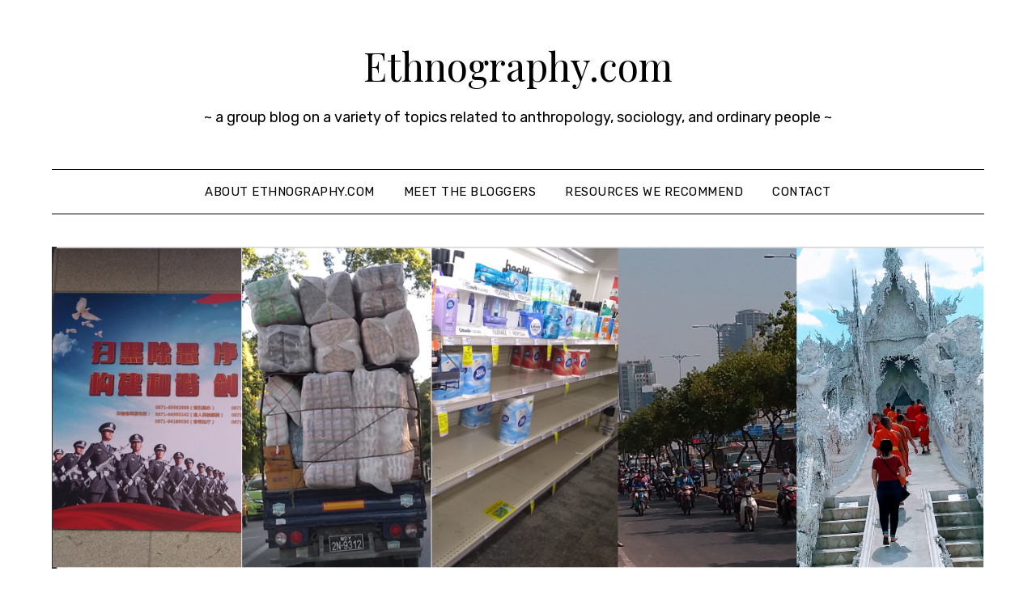

--- FILE ---
content_type: text/html; charset=UTF-8
request_url: http://www.ethnography.com/2007/11/applied-ethnography-and-the-german-military-in-afghanistan/
body_size: 98655
content:
<!doctype html>
<html lang="en-US">
<head>
	<meta charset="UTF-8">
	<meta name="viewport" content="width=device-width, initial-scale=1">
	<link rel="profile" href="http://gmpg.org/xfn/11">
	<title>Applied Ethnography and the German Military in Afghanistan &#8211; Ethnography.com</title>
<meta name='robots' content='max-image-preview:large' />
<link rel='dns-prefetch' href='//stats.wp.com' />
<link rel='dns-prefetch' href='//fonts.googleapis.com' />
<link rel="alternate" type="application/rss+xml" title="Ethnography.com &raquo; Feed" href="http://www.ethnography.com/feed/" />
<link rel="alternate" type="application/rss+xml" title="Ethnography.com &raquo; Comments Feed" href="http://www.ethnography.com/comments/feed/" />
<script type="text/javascript">
window._wpemojiSettings = {"baseUrl":"https:\/\/s.w.org\/images\/core\/emoji\/14.0.0\/72x72\/","ext":".png","svgUrl":"https:\/\/s.w.org\/images\/core\/emoji\/14.0.0\/svg\/","svgExt":".svg","source":{"concatemoji":"http:\/\/www.ethnography.com\/wp-includes\/js\/wp-emoji-release.min.js?ver=6.2.8"}};
/*! This file is auto-generated */
!function(e,a,t){var n,r,o,i=a.createElement("canvas"),p=i.getContext&&i.getContext("2d");function s(e,t){p.clearRect(0,0,i.width,i.height),p.fillText(e,0,0);e=i.toDataURL();return p.clearRect(0,0,i.width,i.height),p.fillText(t,0,0),e===i.toDataURL()}function c(e){var t=a.createElement("script");t.src=e,t.defer=t.type="text/javascript",a.getElementsByTagName("head")[0].appendChild(t)}for(o=Array("flag","emoji"),t.supports={everything:!0,everythingExceptFlag:!0},r=0;r<o.length;r++)t.supports[o[r]]=function(e){if(p&&p.fillText)switch(p.textBaseline="top",p.font="600 32px Arial",e){case"flag":return s("\ud83c\udff3\ufe0f\u200d\u26a7\ufe0f","\ud83c\udff3\ufe0f\u200b\u26a7\ufe0f")?!1:!s("\ud83c\uddfa\ud83c\uddf3","\ud83c\uddfa\u200b\ud83c\uddf3")&&!s("\ud83c\udff4\udb40\udc67\udb40\udc62\udb40\udc65\udb40\udc6e\udb40\udc67\udb40\udc7f","\ud83c\udff4\u200b\udb40\udc67\u200b\udb40\udc62\u200b\udb40\udc65\u200b\udb40\udc6e\u200b\udb40\udc67\u200b\udb40\udc7f");case"emoji":return!s("\ud83e\udef1\ud83c\udffb\u200d\ud83e\udef2\ud83c\udfff","\ud83e\udef1\ud83c\udffb\u200b\ud83e\udef2\ud83c\udfff")}return!1}(o[r]),t.supports.everything=t.supports.everything&&t.supports[o[r]],"flag"!==o[r]&&(t.supports.everythingExceptFlag=t.supports.everythingExceptFlag&&t.supports[o[r]]);t.supports.everythingExceptFlag=t.supports.everythingExceptFlag&&!t.supports.flag,t.DOMReady=!1,t.readyCallback=function(){t.DOMReady=!0},t.supports.everything||(n=function(){t.readyCallback()},a.addEventListener?(a.addEventListener("DOMContentLoaded",n,!1),e.addEventListener("load",n,!1)):(e.attachEvent("onload",n),a.attachEvent("onreadystatechange",function(){"complete"===a.readyState&&t.readyCallback()})),(e=t.source||{}).concatemoji?c(e.concatemoji):e.wpemoji&&e.twemoji&&(c(e.twemoji),c(e.wpemoji)))}(window,document,window._wpemojiSettings);
</script>
<style type="text/css">
img.wp-smiley,
img.emoji {
	display: inline !important;
	border: none !important;
	box-shadow: none !important;
	height: 1em !important;
	width: 1em !important;
	margin: 0 0.07em !important;
	vertical-align: -0.1em !important;
	background: none !important;
	padding: 0 !important;
}
</style>
	<style id='superb-addons-variable-fallbacks-inline-css' type='text/css'>
:root{--wp--preset--color--primary:#1f7cec;--wp--preset--color--primary-hover:#3993ff;--wp--preset--color--base:#fff;--wp--preset--color--featured:#0a284b;--wp--preset--color--contrast-light:#fff;--wp--preset--color--contrast-dark:#000;--wp--preset--color--mono-1:#0d3c74;--wp--preset--color--mono-2:#64748b;--wp--preset--color--mono-3:#e2e8f0;--wp--preset--color--mono-4:#f8fafc;--wp--preset--spacing--superbspacing-xxsmall:clamp(5px,1vw,10px);--wp--preset--spacing--superbspacing-xsmall:clamp(10px,2vw,20px);--wp--preset--spacing--superbspacing-small:clamp(20px,4vw,40px);--wp--preset--spacing--superbspacing-medium:clamp(30px,6vw,60px);--wp--preset--spacing--superbspacing-large:clamp(40px,8vw,80px);--wp--preset--spacing--superbspacing-xlarge:clamp(50px,10vw,100px);--wp--preset--spacing--superbspacing-xxlarge:clamp(60px,12vw,120px);--wp--preset--font-size--superbfont-tiny:clamp(10px,0.625rem + ((1vw - 3.2px) * 0.227),12px);--wp--preset--font-size--superbfont-xxsmall:clamp(12px,0.75rem + ((1vw - 3.2px) * 0.227),14px);--wp--preset--font-size--superbfont-xsmall:clamp(16px,1rem + ((1vw - 3.2px) * 1),16px);--wp--preset--font-size--superbfont-small:clamp(16px,1rem + ((1vw - 3.2px) * 0.227),18px);--wp--preset--font-size--superbfont-medium:clamp(18px,1.125rem + ((1vw - 3.2px) * 0.227),20px);--wp--preset--font-size--superbfont-large:clamp(24px,1.5rem + ((1vw - 3.2px) * 0.909),32px);--wp--preset--font-size--superbfont-xlarge:clamp(32px,2rem + ((1vw - 3.2px) * 1.818),48px);--wp--preset--font-size--superbfont-xxlarge:clamp(40px,2.5rem + ((1vw - 3.2px) * 2.727),64px)}.has-primary-color{color:var(--wp--preset--color--primary)!important}.has-primary-hover-color{color:var(--wp--preset--color--primary-hover)!important}.has-base-color{color:var(--wp--preset--color--base)!important}.has-featured-color{color:var(--wp--preset--color--featured)!important}.has-contrast-light-color{color:var(--wp--preset--color--contrast-light)!important}.has-contrast-dark-color{color:var(--wp--preset--color--contrast-dark)!important}.has-mono-1-color{color:var(--wp--preset--color--mono-1)!important}.has-mono-2-color{color:var(--wp--preset--color--mono-2)!important}.has-mono-3-color{color:var(--wp--preset--color--mono-3)!important}.has-mono-4-color{color:var(--wp--preset--color--mono-4)!important}.has-primary-background-color{background-color:var(--wp--preset--color--primary)!important}.has-primary-hover-background-color{background-color:var(--wp--preset--color--primary-hover)!important}.has-base-background-color{background-color:var(--wp--preset--color--base)!important}.has-featured-background-color{background-color:var(--wp--preset--color--featured)!important}.has-contrast-light-background-color{background-color:var(--wp--preset--color--contrast-light)!important}.has-contrast-dark-background-color{background-color:var(--wp--preset--color--contrast-dark)!important}.has-mono-1-background-color{background-color:var(--wp--preset--color--mono-1)!important}.has-mono-2-background-color{background-color:var(--wp--preset--color--mono-2)!important}.has-mono-3-background-color{background-color:var(--wp--preset--color--mono-3)!important}.has-mono-4-background-color{background-color:var(--wp--preset--color--mono-4)!important}.has-superbfont-tiny-font-size{font-size:var(--wp--preset--font-size--superbfont-tiny)!important}.has-superbfont-xxsmall-font-size{font-size:var(--wp--preset--font-size--superbfont-xxsmall)!important}.has-superbfont-xsmall-font-size{font-size:var(--wp--preset--font-size--superbfont-xsmall)!important}.has-superbfont-small-font-size{font-size:var(--wp--preset--font-size--superbfont-small)!important}.has-superbfont-medium-font-size{font-size:var(--wp--preset--font-size--superbfont-medium)!important}.has-superbfont-large-font-size{font-size:var(--wp--preset--font-size--superbfont-large)!important}.has-superbfont-xlarge-font-size{font-size:var(--wp--preset--font-size--superbfont-xlarge)!important}.has-superbfont-xxlarge-font-size{font-size:var(--wp--preset--font-size--superbfont-xxlarge)!important}
</style>
<link rel='stylesheet' id='wp-block-library-css' href='http://www.ethnography.com/wp-includes/css/dist/block-library/style.min.css?ver=6.2.8' type='text/css' media='all' />
<style id='wp-block-library-inline-css' type='text/css'>
.has-text-align-justify{text-align:justify;}
.wp-block-group.is-style-superbaddons-card{background-color:var(--wp--preset--color--contrast-light);border-color:var(--wp--preset--color--mono-3);border-radius:10px;border-style:solid;border-width:1px;box-shadow:0 1px 2px 0 rgba(0,0,0,.05);color:var(--wp--preset--color--contrast-dark);padding:var(--wp--preset--spacing--superbspacing-small)}
</style>
<style id='superb-addons-animated-heading-style-inline-css' type='text/css'>
.superbaddons-animated-heading-block{overflow:hidden}.superbaddons-animated-heading-block .superb-animated-heading-letter{display:inline-block}

</style>
<style id='superb-addons-author-box-style-inline-css' type='text/css'>
.superbaddons-authorbox{align-items:stretch;border-radius:10px;display:flex;flex-direction:row;gap:20px;padding:40px 20px}.superbaddons-authorbox-alignment-left{justify-content:flex-start}.superbaddons-authorbox-alignment-center{align-items:center;flex-direction:column;gap:0;justify-content:center;text-align:center}.superbaddons-authorbox-alignment-right{flex-direction:row-reverse;text-align:right}.superbaddons-authorbox-left{align-items:center;display:flex;flex:1;max-width:96px}.superbaddons-authorbox-right{flex:1}.superbaddons-authorbox-avatar{border-radius:50%}.superbaddons-authorbox-authorname{color:#444;font-size:32px;font-style:normal;font-weight:800;line-height:40px}.superbaddons-authorbox-authorbio{color:#7c7c7c;font-size:14px;font-style:normal;font-weight:600;line-height:19px}.superbaddons-authorbox-authorbio,.superbaddons-authorbox-authorname{margin:0}.superbaddons-authorbox-social-wrapper{align-items:flex-start;display:flex;flex-direction:row;gap:10px}.superbaddons-authorbox-social-wrapper a{margin-top:15px}

</style>
<style id='superb-addons-ratings-style-inline-css' type='text/css'>
.superbaddongs-ratings-overall-wrapper{display:flex;flex-direction:column}.superbaddons-ratings-overall-label{font-style:normal;font-weight:700}.superbaddons-ratings-overall-rating-wrapper{align-items:center;display:flex;flex-direction:row;gap:12px}.superbaddons-ratings-overall-rating{align-items:center;display:flex;font-style:normal;font-weight:800;gap:5px;line-height:40px}.superbaddons-ratings-stars-icons{display:flex;flex-wrap:wrap;gap:8px;position:relative}.superbaddons-ratings-single-star{align-items:center;display:flex;position:relative}.superbaddons-ratings-single-percentage-star{left:0;overflow:hidden;position:absolute;top:0}.superbaddons-ratings-ratingbar-label{font-weight:700;margin:30px 0 16px}.superbaddons-ratings-ratingbar-bar{border-radius:100px;overflow:hidden;width:100%}.superbaddons-ratings-ratingbar-bar,.superbaddons-ratings-ratingbar-bar-fill{height:10px}.superbaddons-ratings-alignment-center{text-align:center}.superbaddons-ratings-alignment-center .superbaddons-ratings-overall-rating-wrapper{justify-content:center}.superbaddons-ratings-alignment-right{text-align:right}.superbaddons-ratings-alignment-right .superbaddons-ratings-overall-rating-wrapper{flex-direction:row-reverse}

</style>
<style id='superb-addons-table-of-contents-style-inline-css' type='text/css'>
.superbaddons-tableofcontents{display:flex;flex-direction:column}.superbaddons-tableofcontents-alignment-center{align-items:center;text-align:center}.superbaddons-tableofcontents-alignment-right{direction:rtl}.superbaddons-tableofcontents-boxed{border-radius:10px;padding:40px 20px}.superbaddons-tableofcontents-title{font-style:normal;font-weight:800}.superbaddons-tableofcontents-text{font-style:normal;font-weight:600}.superbaddons-tableofcontents-table ol{list-style-position:inside;margin:0;padding:0}.superbaddons-tableofcontents-table ol ol{padding-left:20px}.superbaddons-tableofcontents-alignment-center .superbaddons-tableofcontents-table ol ol{padding-left:0}.superbaddons-tableofcontents-alignment-right .superbaddons-tableofcontents-table ol ol{padding-left:0;padding-right:20px}

</style>
<style id='superb-addons-recent-posts-style-inline-css' type='text/css'>
.superbaddons-recentposts-alignment-center .superbaddons-recentposts-item-inner{flex-direction:column;justify-content:center;text-align:center}.superbaddons-recentposts-alignment-right{direction:rtl}.superbaddons-recentposts-list{list-style:none;margin:0;padding:0}.superbaddons-recentposts-list a{text-decoration:none}.superbaddons-recentposts-list a:active,.superbaddons-recentposts-list a:focus,.superbaddons-recentposts-list a:hover{color:inherit}.superbaddons-recentposts-item{margin-bottom:10px}.superbaddons-recentposts-item:last-of-type{margin-bottom:0}.superbaddons-recentposts-item-inner{align-items:center;display:flex;gap:10px}.superbaddons-recentposts-item-left,.superbaddons-recentposts-item-right{display:flex;flex-direction:column}

</style>
<style id='superb-addons-cover-image-style-inline-css' type='text/css'>
.superbaddons-coverimage-block{overflow:hidden}

</style>
<style id='superb-addons-google-maps-style-inline-css' type='text/css'>
.superbaddons-google-maps-block{overflow:hidden}

</style>
<style id='superb-addons-reveal-button-style-inline-css' type='text/css'>
.superb-addons-reveal-button{box-sizing:border-box;font-size:18px;padding-right:30px;position:relative}.superb-addons-reveal-button-element{background-color:var(--wp--preset--color--primary,#fff);border:1px solid var(--wp--preset--color--primary,#000);border-radius:5px;box-sizing:border-box;color:var(--wp--preset--color--contrast-light,#000);display:inline-block;line-height:1;margin:0;padding:15px 25px;position:relative;text-align:center;text-decoration:none;width:auto;z-index:1}.superb-addons-reveal-button.superb-addons-reveal-button-width-25{width:calc(25% - var(--wp--style--block-gap, .5em)*.75)}.superb-addons-reveal-button.superb-addons-reveal-button-width-50{width:calc(50% - var(--wp--style--block-gap, .5em)*.5)}.superb-addons-reveal-button.superb-addons-reveal-button-width-75{width:calc(75% - var(--wp--style--block-gap, .5em)*.25)}.superb-addons-reveal-button.superb-addons-reveal-button-width-100{flex-basis:100%;width:100%}.superb-has-custom-width .superb-addons-reveal-button-element{width:100%}.superb-addons-reveal-button-has-reveal .superb-addons-reveal-button-element.superb-addons-reveal-button-cta{border-bottom-right-radius:0!important;border-top-right-radius:0!important}.superb-addons-reveal-button-element.superb-addons-reveal-button-revealed{border-color:var(--wp--preset--color--primary,#000);border-style:dashed;display:inline-flex;gap:10px;margin-right:0;-webkit-user-select:all;-moz-user-select:all;user-select:all}.superb-addons-reveal-button-element.superb-addons-reveal-button-revealed,.superb-addons-reveal-button-teaser{align-items:center;background-color:var(--wp--preset--color--contrast-light,#fff);color:var(--wp--preset--color--primary,#000)}.superb-addons-reveal-button-teaser{border:1px dashed #000;border:1px dashed var(--wp--preset--color--primary,#000);border-radius:0 8px 8px 0;box-sizing:border-box;display:none;height:100%;justify-content:flex-end;padding:0 10px;position:absolute;right:0;top:0;-webkit-user-select:none;-moz-user-select:none;user-select:none;width:50%;z-index:0}.superb-addons-reveal-button-has-reveal .superb-addons-reveal-button-teaser{display:flex}.superb-addons-reveal-button .superb-has-teaser-text-color{color:var(--superb-addons-reveal-button-teaser-text)}.superb-addons-reveal-button .superb-has-teaser-background-color{background-color:var(--superb-addons-reveal-button-teaser-background)}.superb-addons-reveal-button:active,.superb-addons-reveal-button:focus,.superb-addons-reveal-button:hover{text-decoration:none}.superb-addons-reveal-button-element button{align-items:center;background:none;border:none;color:inherit;cursor:pointer;display:inline-flex;font-family:inherit;font-size:18px;font-weight:inherit;margin:0;padding:0;text-align:center;text-decoration:none;-webkit-user-select:none;-moz-user-select:none;user-select:none}

</style>
<style id='superb-addons-accordion-block-style-inline-css' type='text/css'>
.wp-block-superb-addons-accordion-block{background-color:#fff;border:1px solid #ddd;border-radius:4px;margin-bottom:1em;overflow:hidden}.wp-block-superb-addons-accordion-block.superb-accordion-is-open .superb-accordion-header{background-color:rgba(0,0,0,.05);border-bottom:1px solid rgba(0,0,0,.1)}.wp-block-superb-addons-accordion-block.superb-accordion-is-open .superb-accordion-header .superb-accordion-icon:before{transform:translate(-50%,-50%) rotate(45deg)}.wp-block-superb-addons-accordion-block.superb-accordion-is-open .superb-accordion-header .superb-accordion-icon:after{transform:translate(-50%,-50%) rotate(135deg)}.wp-block-superb-addons-accordion-block.superb-accordion-is-open .superb-accordion-content{display:block!important;height:auto}.wp-block-superb-addons-accordion-block .superb-accordion-header{align-items:center;background-color:rgba(0,0,0,.03);border-bottom:0 solid transparent;cursor:pointer;display:flex;justify-content:space-between;padding:15px;padding:var(--wp--preset--spacing--superbspacing-xsmall,15px);position:relative;transition:background-color .2s ease,border-bottom .2s ease}.wp-block-superb-addons-accordion-block .superb-accordion-header:hover{background-color:rgba(0,0,0,.05)}.wp-block-superb-addons-accordion-block .superb-accordion-title{flex-grow:1;font-size:1.1em;font-weight:500;margin:0}.wp-block-superb-addons-accordion-block .superb-accordion-icon{flex-shrink:0;height:24px;margin-left:10px;position:relative;width:24px}.wp-block-superb-addons-accordion-block .superb-accordion-icon:after,.wp-block-superb-addons-accordion-block .superb-accordion-icon:before{background-color:currentColor;content:"";height:2px;left:50%;position:absolute;top:50%;transition:transform .3s ease;width:12px}.wp-block-superb-addons-accordion-block .superb-accordion-icon:before{transform:translate(-50%,-50%)}.wp-block-superb-addons-accordion-block .superb-accordion-icon:after{transform:translate(-50%,-50%) rotate(90deg)}.wp-block-superb-addons-accordion-block .superb-accordion-content{height:0;overflow:hidden;padding:0;transition:height .3s ease-in-out}.wp-block-superb-addons-accordion-block .superb-accordion-content .superb-accordion-content-wrapper{padding:15px;padding:var(--wp--preset--spacing--superbspacing-xsmall,15px)}

</style>
<link rel='stylesheet' id='jetpack-videopress-video-block-view-css' href='http://www.ethnography.com/wp-content/plugins/jetpack/jetpack_vendor/automattic/jetpack-videopress/build/block-editor/blocks/video/view.css?minify=false&#038;ver=317afd605f368082816f' type='text/css' media='all' />
<link rel='stylesheet' id='mediaelement-css' href='http://www.ethnography.com/wp-includes/js/mediaelement/mediaelementplayer-legacy.min.css?ver=4.2.17' type='text/css' media='all' />
<link rel='stylesheet' id='wp-mediaelement-css' href='http://www.ethnography.com/wp-includes/js/mediaelement/wp-mediaelement.min.css?ver=6.2.8' type='text/css' media='all' />
<link rel='stylesheet' id='classic-theme-styles-css' href='http://www.ethnography.com/wp-includes/css/classic-themes.min.css?ver=6.2.8' type='text/css' media='all' />
<style id='global-styles-inline-css' type='text/css'>
body{--wp--preset--color--black: #000000;--wp--preset--color--cyan-bluish-gray: #abb8c3;--wp--preset--color--white: #ffffff;--wp--preset--color--pale-pink: #f78da7;--wp--preset--color--vivid-red: #cf2e2e;--wp--preset--color--luminous-vivid-orange: #ff6900;--wp--preset--color--luminous-vivid-amber: #fcb900;--wp--preset--color--light-green-cyan: #7bdcb5;--wp--preset--color--vivid-green-cyan: #00d084;--wp--preset--color--pale-cyan-blue: #8ed1fc;--wp--preset--color--vivid-cyan-blue: #0693e3;--wp--preset--color--vivid-purple: #9b51e0;--wp--preset--gradient--vivid-cyan-blue-to-vivid-purple: linear-gradient(135deg,rgba(6,147,227,1) 0%,rgb(155,81,224) 100%);--wp--preset--gradient--light-green-cyan-to-vivid-green-cyan: linear-gradient(135deg,rgb(122,220,180) 0%,rgb(0,208,130) 100%);--wp--preset--gradient--luminous-vivid-amber-to-luminous-vivid-orange: linear-gradient(135deg,rgba(252,185,0,1) 0%,rgba(255,105,0,1) 100%);--wp--preset--gradient--luminous-vivid-orange-to-vivid-red: linear-gradient(135deg,rgba(255,105,0,1) 0%,rgb(207,46,46) 100%);--wp--preset--gradient--very-light-gray-to-cyan-bluish-gray: linear-gradient(135deg,rgb(238,238,238) 0%,rgb(169,184,195) 100%);--wp--preset--gradient--cool-to-warm-spectrum: linear-gradient(135deg,rgb(74,234,220) 0%,rgb(151,120,209) 20%,rgb(207,42,186) 40%,rgb(238,44,130) 60%,rgb(251,105,98) 80%,rgb(254,248,76) 100%);--wp--preset--gradient--blush-light-purple: linear-gradient(135deg,rgb(255,206,236) 0%,rgb(152,150,240) 100%);--wp--preset--gradient--blush-bordeaux: linear-gradient(135deg,rgb(254,205,165) 0%,rgb(254,45,45) 50%,rgb(107,0,62) 100%);--wp--preset--gradient--luminous-dusk: linear-gradient(135deg,rgb(255,203,112) 0%,rgb(199,81,192) 50%,rgb(65,88,208) 100%);--wp--preset--gradient--pale-ocean: linear-gradient(135deg,rgb(255,245,203) 0%,rgb(182,227,212) 50%,rgb(51,167,181) 100%);--wp--preset--gradient--electric-grass: linear-gradient(135deg,rgb(202,248,128) 0%,rgb(113,206,126) 100%);--wp--preset--gradient--midnight: linear-gradient(135deg,rgb(2,3,129) 0%,rgb(40,116,252) 100%);--wp--preset--duotone--dark-grayscale: url('#wp-duotone-dark-grayscale');--wp--preset--duotone--grayscale: url('#wp-duotone-grayscale');--wp--preset--duotone--purple-yellow: url('#wp-duotone-purple-yellow');--wp--preset--duotone--blue-red: url('#wp-duotone-blue-red');--wp--preset--duotone--midnight: url('#wp-duotone-midnight');--wp--preset--duotone--magenta-yellow: url('#wp-duotone-magenta-yellow');--wp--preset--duotone--purple-green: url('#wp-duotone-purple-green');--wp--preset--duotone--blue-orange: url('#wp-duotone-blue-orange');--wp--preset--font-size--small: 13px;--wp--preset--font-size--medium: 20px;--wp--preset--font-size--large: 36px;--wp--preset--font-size--x-large: 42px;--wp--preset--spacing--20: 0.44rem;--wp--preset--spacing--30: 0.67rem;--wp--preset--spacing--40: 1rem;--wp--preset--spacing--50: 1.5rem;--wp--preset--spacing--60: 2.25rem;--wp--preset--spacing--70: 3.38rem;--wp--preset--spacing--80: 5.06rem;--wp--preset--shadow--natural: 6px 6px 9px rgba(0, 0, 0, 0.2);--wp--preset--shadow--deep: 12px 12px 50px rgba(0, 0, 0, 0.4);--wp--preset--shadow--sharp: 6px 6px 0px rgba(0, 0, 0, 0.2);--wp--preset--shadow--outlined: 6px 6px 0px -3px rgba(255, 255, 255, 1), 6px 6px rgba(0, 0, 0, 1);--wp--preset--shadow--crisp: 6px 6px 0px rgba(0, 0, 0, 1);}:where(.is-layout-flex){gap: 0.5em;}body .is-layout-flow > .alignleft{float: left;margin-inline-start: 0;margin-inline-end: 2em;}body .is-layout-flow > .alignright{float: right;margin-inline-start: 2em;margin-inline-end: 0;}body .is-layout-flow > .aligncenter{margin-left: auto !important;margin-right: auto !important;}body .is-layout-constrained > .alignleft{float: left;margin-inline-start: 0;margin-inline-end: 2em;}body .is-layout-constrained > .alignright{float: right;margin-inline-start: 2em;margin-inline-end: 0;}body .is-layout-constrained > .aligncenter{margin-left: auto !important;margin-right: auto !important;}body .is-layout-constrained > :where(:not(.alignleft):not(.alignright):not(.alignfull)){max-width: var(--wp--style--global--content-size);margin-left: auto !important;margin-right: auto !important;}body .is-layout-constrained > .alignwide{max-width: var(--wp--style--global--wide-size);}body .is-layout-flex{display: flex;}body .is-layout-flex{flex-wrap: wrap;align-items: center;}body .is-layout-flex > *{margin: 0;}:where(.wp-block-columns.is-layout-flex){gap: 2em;}.has-black-color{color: var(--wp--preset--color--black) !important;}.has-cyan-bluish-gray-color{color: var(--wp--preset--color--cyan-bluish-gray) !important;}.has-white-color{color: var(--wp--preset--color--white) !important;}.has-pale-pink-color{color: var(--wp--preset--color--pale-pink) !important;}.has-vivid-red-color{color: var(--wp--preset--color--vivid-red) !important;}.has-luminous-vivid-orange-color{color: var(--wp--preset--color--luminous-vivid-orange) !important;}.has-luminous-vivid-amber-color{color: var(--wp--preset--color--luminous-vivid-amber) !important;}.has-light-green-cyan-color{color: var(--wp--preset--color--light-green-cyan) !important;}.has-vivid-green-cyan-color{color: var(--wp--preset--color--vivid-green-cyan) !important;}.has-pale-cyan-blue-color{color: var(--wp--preset--color--pale-cyan-blue) !important;}.has-vivid-cyan-blue-color{color: var(--wp--preset--color--vivid-cyan-blue) !important;}.has-vivid-purple-color{color: var(--wp--preset--color--vivid-purple) !important;}.has-black-background-color{background-color: var(--wp--preset--color--black) !important;}.has-cyan-bluish-gray-background-color{background-color: var(--wp--preset--color--cyan-bluish-gray) !important;}.has-white-background-color{background-color: var(--wp--preset--color--white) !important;}.has-pale-pink-background-color{background-color: var(--wp--preset--color--pale-pink) !important;}.has-vivid-red-background-color{background-color: var(--wp--preset--color--vivid-red) !important;}.has-luminous-vivid-orange-background-color{background-color: var(--wp--preset--color--luminous-vivid-orange) !important;}.has-luminous-vivid-amber-background-color{background-color: var(--wp--preset--color--luminous-vivid-amber) !important;}.has-light-green-cyan-background-color{background-color: var(--wp--preset--color--light-green-cyan) !important;}.has-vivid-green-cyan-background-color{background-color: var(--wp--preset--color--vivid-green-cyan) !important;}.has-pale-cyan-blue-background-color{background-color: var(--wp--preset--color--pale-cyan-blue) !important;}.has-vivid-cyan-blue-background-color{background-color: var(--wp--preset--color--vivid-cyan-blue) !important;}.has-vivid-purple-background-color{background-color: var(--wp--preset--color--vivid-purple) !important;}.has-black-border-color{border-color: var(--wp--preset--color--black) !important;}.has-cyan-bluish-gray-border-color{border-color: var(--wp--preset--color--cyan-bluish-gray) !important;}.has-white-border-color{border-color: var(--wp--preset--color--white) !important;}.has-pale-pink-border-color{border-color: var(--wp--preset--color--pale-pink) !important;}.has-vivid-red-border-color{border-color: var(--wp--preset--color--vivid-red) !important;}.has-luminous-vivid-orange-border-color{border-color: var(--wp--preset--color--luminous-vivid-orange) !important;}.has-luminous-vivid-amber-border-color{border-color: var(--wp--preset--color--luminous-vivid-amber) !important;}.has-light-green-cyan-border-color{border-color: var(--wp--preset--color--light-green-cyan) !important;}.has-vivid-green-cyan-border-color{border-color: var(--wp--preset--color--vivid-green-cyan) !important;}.has-pale-cyan-blue-border-color{border-color: var(--wp--preset--color--pale-cyan-blue) !important;}.has-vivid-cyan-blue-border-color{border-color: var(--wp--preset--color--vivid-cyan-blue) !important;}.has-vivid-purple-border-color{border-color: var(--wp--preset--color--vivid-purple) !important;}.has-vivid-cyan-blue-to-vivid-purple-gradient-background{background: var(--wp--preset--gradient--vivid-cyan-blue-to-vivid-purple) !important;}.has-light-green-cyan-to-vivid-green-cyan-gradient-background{background: var(--wp--preset--gradient--light-green-cyan-to-vivid-green-cyan) !important;}.has-luminous-vivid-amber-to-luminous-vivid-orange-gradient-background{background: var(--wp--preset--gradient--luminous-vivid-amber-to-luminous-vivid-orange) !important;}.has-luminous-vivid-orange-to-vivid-red-gradient-background{background: var(--wp--preset--gradient--luminous-vivid-orange-to-vivid-red) !important;}.has-very-light-gray-to-cyan-bluish-gray-gradient-background{background: var(--wp--preset--gradient--very-light-gray-to-cyan-bluish-gray) !important;}.has-cool-to-warm-spectrum-gradient-background{background: var(--wp--preset--gradient--cool-to-warm-spectrum) !important;}.has-blush-light-purple-gradient-background{background: var(--wp--preset--gradient--blush-light-purple) !important;}.has-blush-bordeaux-gradient-background{background: var(--wp--preset--gradient--blush-bordeaux) !important;}.has-luminous-dusk-gradient-background{background: var(--wp--preset--gradient--luminous-dusk) !important;}.has-pale-ocean-gradient-background{background: var(--wp--preset--gradient--pale-ocean) !important;}.has-electric-grass-gradient-background{background: var(--wp--preset--gradient--electric-grass) !important;}.has-midnight-gradient-background{background: var(--wp--preset--gradient--midnight) !important;}.has-small-font-size{font-size: var(--wp--preset--font-size--small) !important;}.has-medium-font-size{font-size: var(--wp--preset--font-size--medium) !important;}.has-large-font-size{font-size: var(--wp--preset--font-size--large) !important;}.has-x-large-font-size{font-size: var(--wp--preset--font-size--x-large) !important;}
.wp-block-navigation a:where(:not(.wp-element-button)){color: inherit;}
:where(.wp-block-columns.is-layout-flex){gap: 2em;}
.wp-block-pullquote{font-size: 1.5em;line-height: 1.6;}
</style>
<link rel='stylesheet' id='superb-addons-patterns-css' href='http://www.ethnography.com/wp-content/plugins/superb-blocks/assets/css/patterns.min.css?ver=3.7.1' type='text/css' media='all' />
<link rel='stylesheet' id='superb-addons-enhancements-css' href='http://www.ethnography.com/wp-content/plugins/superb-blocks/assets/css/enhancements.min.css?ver=3.7.1' type='text/css' media='all' />
<link rel='stylesheet' id='parent-style-css' href='http://www.ethnography.com/wp-content/themes/minimalistblogger/style.css?ver=6.2.8' type='text/css' media='all' />
<link rel='stylesheet' id='simplebasics-google-font-rubik-css' href='//fonts.googleapis.com/css2?family=Rubik%3Aital%2Cwght%400%2C400%3B0%2C500%3B1%2C400%3B1%2C500&#038;ver=6.2.8' type='text/css' media='all' />
<link rel='stylesheet' id='simplebasics-google-fonts-css' href='//fonts.googleapis.com/css2?family=Playfair+Display&#038;display=swap&#038;ver=6.2.8' type='text/css' media='all' />
<link rel='stylesheet' id='font-awesome-css' href='http://www.ethnography.com/wp-content/themes/minimalistblogger/css/font-awesome.min.css?ver=6.2.8' type='text/css' media='all' />
<link rel='stylesheet' id='minimalistblogger-style-css' href='http://www.ethnography.com/wp-content/themes/simplebasics/style.css?ver=6.2.8' type='text/css' media='all' />
<link rel='stylesheet' id='minimalistblogger-google-fonts-css' href='//fonts.googleapis.com/css?family=Lato%3A300%2C400%2C700%2C900%7CMerriweather%3A400%2C700&#038;ver=6.2.8' type='text/css' media='all' />
<link rel='stylesheet' id='jetpack_css-css' href='http://www.ethnography.com/wp-content/plugins/jetpack/css/jetpack.css?ver=12.1.2' type='text/css' media='all' />
<script type='text/javascript' src='http://www.ethnography.com/wp-includes/js/jquery/jquery.min.js?ver=3.6.4' id='jquery-core-js'></script>
<script type='text/javascript' src='http://www.ethnography.com/wp-includes/js/jquery/jquery-migrate.min.js?ver=3.4.0' id='jquery-migrate-js'></script>
<link rel="https://api.w.org/" href="http://www.ethnography.com/wp-json/" /><link rel="alternate" type="application/json" href="http://www.ethnography.com/wp-json/wp/v2/posts/140" /><link rel="EditURI" type="application/rsd+xml" title="RSD" href="http://www.ethnography.com/xmlrpc.php?rsd" />
<link rel="wlwmanifest" type="application/wlwmanifest+xml" href="http://www.ethnography.com/wp-includes/wlwmanifest.xml" />
<meta name="generator" content="WordPress 6.2.8" />
<link rel="canonical" href="http://www.ethnography.com/2007/11/applied-ethnography-and-the-german-military-in-afghanistan/" />
<link rel='shortlink' href='http://www.ethnography.com/?p=140' />
<link rel="alternate" type="application/json+oembed" href="http://www.ethnography.com/wp-json/oembed/1.0/embed?url=http%3A%2F%2Fwww.ethnography.com%2F2007%2F11%2Fapplied-ethnography-and-the-german-military-in-afghanistan%2F" />
<link rel="alternate" type="text/xml+oembed" href="http://www.ethnography.com/wp-json/oembed/1.0/embed?url=http%3A%2F%2Fwww.ethnography.com%2F2007%2F11%2Fapplied-ethnography-and-the-german-military-in-afghanistan%2F&#038;format=xml" />
	<style>img#wpstats{display:none}</style>
		
		<style type="text/css">
			.super-menu, #smobile-menu, .primary-menu, .primary-menu ul li ul.children, .primary-menu ul li ul.sub-menu { background-color: ; }
			.main-navigation ul li a, .main-navigation ul li .sub-arrow, .super-menu .toggle-mobile-menu,.toggle-mobile-menu:before, .mobile-menu-active .smenu-hide { color: ; }
			#smobile-menu.show .main-navigation ul ul.children.active, #smobile-menu.show .main-navigation ul ul.sub-menu.active, #smobile-menu.show .main-navigation ul li, .smenu-hide.toggle-mobile-menu.menu-toggle, #smobile-menu.show .main-navigation ul li, .primary-menu ul li ul.children li, .primary-menu ul li ul.sub-menu li, .primary-menu .pmenu, .super-menu { border-color: ; border-bottom-color: ; }
			#secondary .widget h3, #secondary .widget h3 a, #secondary .widget h4, #secondary .widget h1, #secondary .widget h2, #secondary .widget h5, #secondary .widget h6 { color: ; }
			#secondary .widget a, #secondary a, #secondary .widget li a , #secondary span.sub-arrow{ color: ; }
			#secondary, #secondary .widget, #secondary .widget p, #secondary .widget li, .widget time.rpwe-time.published { color: ; }
			.swidgets-wrap .sidebar-title-border, #secondary .swidgets-wrap, #secondary .widget ul li, .featured-sidebar .search-field { border-color: ; }
			.site-info, .footer-column-three input.search-submit, .footer-column-three p, .footer-column-three li, .footer-column-three td, .footer-column-three th, .footer-column-three caption { color: ; }
							p.site-description {display:block;}
						body, .site, .swidgets-wrap h3, .post-data-text { background: ; }
			.site-title a, .site-description { color: ; }
			.sheader { background:  }
		</style>
	
		<style type="text/css">
			body, 
			.site, 
			.swidgets-wrap h3, 
			.post-data-text { background: ; }

			.site-title a, 
			.site-description { color: ; }

			.sheader { background:  }
		</style>
	<style type="text/css">.recentcomments a{display:inline !important;padding:0 !important;margin:0 !important;}</style>		<style type="text/css">
			.site-title a,
			.site-description {
				color: #000000;
			}

			
			http://www.ethnography.com/wp-content/uploads/2022/10/Screen-Shot-2022-10-07-at-17.45.27-1.png"
			
			
		</style>
		<style type="text/css">.saboxplugin-wrap{-webkit-box-sizing:border-box;-moz-box-sizing:border-box;-ms-box-sizing:border-box;box-sizing:border-box;border:1px solid #eee;width:100%;clear:both;display:block;overflow:hidden;word-wrap:break-word;position:relative}.saboxplugin-wrap .saboxplugin-gravatar{float:left;padding:0 20px 20px 20px}.saboxplugin-wrap .saboxplugin-gravatar img{max-width:100px;height:auto;border-radius:0;}.saboxplugin-wrap .saboxplugin-authorname{font-size:18px;line-height:1;margin:20px 0 0 20px;display:block}.saboxplugin-wrap .saboxplugin-authorname a{text-decoration:none}.saboxplugin-wrap .saboxplugin-authorname a:focus{outline:0}.saboxplugin-wrap .saboxplugin-desc{display:block;margin:5px 20px}.saboxplugin-wrap .saboxplugin-desc a{text-decoration:underline}.saboxplugin-wrap .saboxplugin-desc p{margin:5px 0 12px}.saboxplugin-wrap .saboxplugin-web{margin:0 20px 15px;text-align:left}.saboxplugin-wrap .sab-web-position{text-align:right}.saboxplugin-wrap .saboxplugin-web a{color:#ccc;text-decoration:none}.saboxplugin-wrap .saboxplugin-socials{position:relative;display:block;background:#fcfcfc;padding:5px;border-top:1px solid #eee}.saboxplugin-wrap .saboxplugin-socials a svg{width:20px;height:20px}.saboxplugin-wrap .saboxplugin-socials a svg .st2{fill:#fff; transform-origin:center center;}.saboxplugin-wrap .saboxplugin-socials a svg .st1{fill:rgba(0,0,0,.3)}.saboxplugin-wrap .saboxplugin-socials a:hover{opacity:.8;-webkit-transition:opacity .4s;-moz-transition:opacity .4s;-o-transition:opacity .4s;transition:opacity .4s;box-shadow:none!important;-webkit-box-shadow:none!important}.saboxplugin-wrap .saboxplugin-socials .saboxplugin-icon-color{box-shadow:none;padding:0;border:0;-webkit-transition:opacity .4s;-moz-transition:opacity .4s;-o-transition:opacity .4s;transition:opacity .4s;display:inline-block;color:#fff;font-size:0;text-decoration:inherit;margin:5px;-webkit-border-radius:0;-moz-border-radius:0;-ms-border-radius:0;-o-border-radius:0;border-radius:0;overflow:hidden}.saboxplugin-wrap .saboxplugin-socials .saboxplugin-icon-grey{text-decoration:inherit;box-shadow:none;position:relative;display:-moz-inline-stack;display:inline-block;vertical-align:middle;zoom:1;margin:10px 5px;color:#444;fill:#444}.clearfix:after,.clearfix:before{content:' ';display:table;line-height:0;clear:both}.ie7 .clearfix{zoom:1}.saboxplugin-socials.sabox-colored .saboxplugin-icon-color .sab-twitch{border-color:#38245c}.saboxplugin-socials.sabox-colored .saboxplugin-icon-color .sab-behance{border-color:#003eb0}.saboxplugin-socials.sabox-colored .saboxplugin-icon-color .sab-deviantart{border-color:#036824}.saboxplugin-socials.sabox-colored .saboxplugin-icon-color .sab-digg{border-color:#00327c}.saboxplugin-socials.sabox-colored .saboxplugin-icon-color .sab-dribbble{border-color:#ba1655}.saboxplugin-socials.sabox-colored .saboxplugin-icon-color .sab-facebook{border-color:#1e2e4f}.saboxplugin-socials.sabox-colored .saboxplugin-icon-color .sab-flickr{border-color:#003576}.saboxplugin-socials.sabox-colored .saboxplugin-icon-color .sab-github{border-color:#264874}.saboxplugin-socials.sabox-colored .saboxplugin-icon-color .sab-google{border-color:#0b51c5}.saboxplugin-socials.sabox-colored .saboxplugin-icon-color .sab-html5{border-color:#902e13}.saboxplugin-socials.sabox-colored .saboxplugin-icon-color .sab-instagram{border-color:#1630aa}.saboxplugin-socials.sabox-colored .saboxplugin-icon-color .sab-linkedin{border-color:#00344f}.saboxplugin-socials.sabox-colored .saboxplugin-icon-color .sab-pinterest{border-color:#5b040e}.saboxplugin-socials.sabox-colored .saboxplugin-icon-color .sab-reddit{border-color:#992900}.saboxplugin-socials.sabox-colored .saboxplugin-icon-color .sab-rss{border-color:#a43b0a}.saboxplugin-socials.sabox-colored .saboxplugin-icon-color .sab-sharethis{border-color:#5d8420}.saboxplugin-socials.sabox-colored .saboxplugin-icon-color .sab-soundcloud{border-color:#995200}.saboxplugin-socials.sabox-colored .saboxplugin-icon-color .sab-spotify{border-color:#0f612c}.saboxplugin-socials.sabox-colored .saboxplugin-icon-color .sab-stackoverflow{border-color:#a95009}.saboxplugin-socials.sabox-colored .saboxplugin-icon-color .sab-steam{border-color:#006388}.saboxplugin-socials.sabox-colored .saboxplugin-icon-color .sab-user_email{border-color:#b84e05}.saboxplugin-socials.sabox-colored .saboxplugin-icon-color .sab-tumblr{border-color:#10151b}.saboxplugin-socials.sabox-colored .saboxplugin-icon-color .sab-twitter{border-color:#0967a0}.saboxplugin-socials.sabox-colored .saboxplugin-icon-color .sab-vimeo{border-color:#0d7091}.saboxplugin-socials.sabox-colored .saboxplugin-icon-color .sab-windows{border-color:#003f71}.saboxplugin-socials.sabox-colored .saboxplugin-icon-color .sab-whatsapp{border-color:#003f71}.saboxplugin-socials.sabox-colored .saboxplugin-icon-color .sab-wordpress{border-color:#0f3647}.saboxplugin-socials.sabox-colored .saboxplugin-icon-color .sab-yahoo{border-color:#14002d}.saboxplugin-socials.sabox-colored .saboxplugin-icon-color .sab-youtube{border-color:#900}.saboxplugin-socials.sabox-colored .saboxplugin-icon-color .sab-xing{border-color:#000202}.saboxplugin-socials.sabox-colored .saboxplugin-icon-color .sab-mixcloud{border-color:#2475a0}.saboxplugin-socials.sabox-colored .saboxplugin-icon-color .sab-vk{border-color:#243549}.saboxplugin-socials.sabox-colored .saboxplugin-icon-color .sab-medium{border-color:#00452c}.saboxplugin-socials.sabox-colored .saboxplugin-icon-color .sab-quora{border-color:#420e00}.saboxplugin-socials.sabox-colored .saboxplugin-icon-color .sab-meetup{border-color:#9b181c}.saboxplugin-socials.sabox-colored .saboxplugin-icon-color .sab-goodreads{border-color:#000}.saboxplugin-socials.sabox-colored .saboxplugin-icon-color .sab-snapchat{border-color:#999700}.saboxplugin-socials.sabox-colored .saboxplugin-icon-color .sab-500px{border-color:#00557f}.saboxplugin-socials.sabox-colored .saboxplugin-icon-color .sab-mastodont{border-color:#185886}.sabox-plus-item{margin-bottom:20px}@media screen and (max-width:480px){.saboxplugin-wrap{text-align:center}.saboxplugin-wrap .saboxplugin-gravatar{float:none;padding:20px 0;text-align:center;margin:0 auto;display:block}.saboxplugin-wrap .saboxplugin-gravatar img{float:none;display:inline-block;display:-moz-inline-stack;vertical-align:middle;zoom:1}.saboxplugin-wrap .saboxplugin-desc{margin:0 10px 20px;text-align:center}.saboxplugin-wrap .saboxplugin-authorname{text-align:center;margin:10px 0 20px}}body .saboxplugin-authorname a,body .saboxplugin-authorname a:hover{box-shadow:none;-webkit-box-shadow:none}a.sab-profile-edit{font-size:16px!important;line-height:1!important}.sab-edit-settings a,a.sab-profile-edit{color:#0073aa!important;box-shadow:none!important;-webkit-box-shadow:none!important}.sab-edit-settings{margin-right:15px;position:absolute;right:0;z-index:2;bottom:10px;line-height:20px}.sab-edit-settings i{margin-left:5px}.saboxplugin-socials{line-height:1!important}.rtl .saboxplugin-wrap .saboxplugin-gravatar{float:right}.rtl .saboxplugin-wrap .saboxplugin-authorname{display:flex;align-items:center}.rtl .saboxplugin-wrap .saboxplugin-authorname .sab-profile-edit{margin-right:10px}.rtl .sab-edit-settings{right:auto;left:0}img.sab-custom-avatar{max-width:75px;}.saboxplugin-wrap {margin-top:0px; margin-bottom:0px; padding: 0px 0px }.saboxplugin-wrap .saboxplugin-authorname {font-size:18px; line-height:25px;}.saboxplugin-wrap .saboxplugin-desc p, .saboxplugin-wrap .saboxplugin-desc {font-size:14px !important; line-height:21px !important;}.saboxplugin-wrap .saboxplugin-web {font-size:14px;}.saboxplugin-wrap .saboxplugin-socials a svg {width:18px;height:18px;}</style></head>

<body class="post-template-default single single-post postid-140 single-format-standard header-image">
	 <svg xmlns="http://www.w3.org/2000/svg" viewBox="0 0 0 0" width="0" height="0" focusable="false" role="none" style="visibility: hidden; position: absolute; left: -9999px; overflow: hidden;" ><defs><filter id="wp-duotone-dark-grayscale"><feColorMatrix color-interpolation-filters="sRGB" type="matrix" values=" .299 .587 .114 0 0 .299 .587 .114 0 0 .299 .587 .114 0 0 .299 .587 .114 0 0 " /><feComponentTransfer color-interpolation-filters="sRGB" ><feFuncR type="table" tableValues="0 0.49803921568627" /><feFuncG type="table" tableValues="0 0.49803921568627" /><feFuncB type="table" tableValues="0 0.49803921568627" /><feFuncA type="table" tableValues="1 1" /></feComponentTransfer><feComposite in2="SourceGraphic" operator="in" /></filter></defs></svg><svg xmlns="http://www.w3.org/2000/svg" viewBox="0 0 0 0" width="0" height="0" focusable="false" role="none" style="visibility: hidden; position: absolute; left: -9999px; overflow: hidden;" ><defs><filter id="wp-duotone-grayscale"><feColorMatrix color-interpolation-filters="sRGB" type="matrix" values=" .299 .587 .114 0 0 .299 .587 .114 0 0 .299 .587 .114 0 0 .299 .587 .114 0 0 " /><feComponentTransfer color-interpolation-filters="sRGB" ><feFuncR type="table" tableValues="0 1" /><feFuncG type="table" tableValues="0 1" /><feFuncB type="table" tableValues="0 1" /><feFuncA type="table" tableValues="1 1" /></feComponentTransfer><feComposite in2="SourceGraphic" operator="in" /></filter></defs></svg><svg xmlns="http://www.w3.org/2000/svg" viewBox="0 0 0 0" width="0" height="0" focusable="false" role="none" style="visibility: hidden; position: absolute; left: -9999px; overflow: hidden;" ><defs><filter id="wp-duotone-purple-yellow"><feColorMatrix color-interpolation-filters="sRGB" type="matrix" values=" .299 .587 .114 0 0 .299 .587 .114 0 0 .299 .587 .114 0 0 .299 .587 .114 0 0 " /><feComponentTransfer color-interpolation-filters="sRGB" ><feFuncR type="table" tableValues="0.54901960784314 0.98823529411765" /><feFuncG type="table" tableValues="0 1" /><feFuncB type="table" tableValues="0.71764705882353 0.25490196078431" /><feFuncA type="table" tableValues="1 1" /></feComponentTransfer><feComposite in2="SourceGraphic" operator="in" /></filter></defs></svg><svg xmlns="http://www.w3.org/2000/svg" viewBox="0 0 0 0" width="0" height="0" focusable="false" role="none" style="visibility: hidden; position: absolute; left: -9999px; overflow: hidden;" ><defs><filter id="wp-duotone-blue-red"><feColorMatrix color-interpolation-filters="sRGB" type="matrix" values=" .299 .587 .114 0 0 .299 .587 .114 0 0 .299 .587 .114 0 0 .299 .587 .114 0 0 " /><feComponentTransfer color-interpolation-filters="sRGB" ><feFuncR type="table" tableValues="0 1" /><feFuncG type="table" tableValues="0 0.27843137254902" /><feFuncB type="table" tableValues="0.5921568627451 0.27843137254902" /><feFuncA type="table" tableValues="1 1" /></feComponentTransfer><feComposite in2="SourceGraphic" operator="in" /></filter></defs></svg><svg xmlns="http://www.w3.org/2000/svg" viewBox="0 0 0 0" width="0" height="0" focusable="false" role="none" style="visibility: hidden; position: absolute; left: -9999px; overflow: hidden;" ><defs><filter id="wp-duotone-midnight"><feColorMatrix color-interpolation-filters="sRGB" type="matrix" values=" .299 .587 .114 0 0 .299 .587 .114 0 0 .299 .587 .114 0 0 .299 .587 .114 0 0 " /><feComponentTransfer color-interpolation-filters="sRGB" ><feFuncR type="table" tableValues="0 0" /><feFuncG type="table" tableValues="0 0.64705882352941" /><feFuncB type="table" tableValues="0 1" /><feFuncA type="table" tableValues="1 1" /></feComponentTransfer><feComposite in2="SourceGraphic" operator="in" /></filter></defs></svg><svg xmlns="http://www.w3.org/2000/svg" viewBox="0 0 0 0" width="0" height="0" focusable="false" role="none" style="visibility: hidden; position: absolute; left: -9999px; overflow: hidden;" ><defs><filter id="wp-duotone-magenta-yellow"><feColorMatrix color-interpolation-filters="sRGB" type="matrix" values=" .299 .587 .114 0 0 .299 .587 .114 0 0 .299 .587 .114 0 0 .299 .587 .114 0 0 " /><feComponentTransfer color-interpolation-filters="sRGB" ><feFuncR type="table" tableValues="0.78039215686275 1" /><feFuncG type="table" tableValues="0 0.94901960784314" /><feFuncB type="table" tableValues="0.35294117647059 0.47058823529412" /><feFuncA type="table" tableValues="1 1" /></feComponentTransfer><feComposite in2="SourceGraphic" operator="in" /></filter></defs></svg><svg xmlns="http://www.w3.org/2000/svg" viewBox="0 0 0 0" width="0" height="0" focusable="false" role="none" style="visibility: hidden; position: absolute; left: -9999px; overflow: hidden;" ><defs><filter id="wp-duotone-purple-green"><feColorMatrix color-interpolation-filters="sRGB" type="matrix" values=" .299 .587 .114 0 0 .299 .587 .114 0 0 .299 .587 .114 0 0 .299 .587 .114 0 0 " /><feComponentTransfer color-interpolation-filters="sRGB" ><feFuncR type="table" tableValues="0.65098039215686 0.40392156862745" /><feFuncG type="table" tableValues="0 1" /><feFuncB type="table" tableValues="0.44705882352941 0.4" /><feFuncA type="table" tableValues="1 1" /></feComponentTransfer><feComposite in2="SourceGraphic" operator="in" /></filter></defs></svg><svg xmlns="http://www.w3.org/2000/svg" viewBox="0 0 0 0" width="0" height="0" focusable="false" role="none" style="visibility: hidden; position: absolute; left: -9999px; overflow: hidden;" ><defs><filter id="wp-duotone-blue-orange"><feColorMatrix color-interpolation-filters="sRGB" type="matrix" values=" .299 .587 .114 0 0 .299 .587 .114 0 0 .299 .587 .114 0 0 .299 .587 .114 0 0 " /><feComponentTransfer color-interpolation-filters="sRGB" ><feFuncR type="table" tableValues="0.098039215686275 1" /><feFuncG type="table" tableValues="0 0.66274509803922" /><feFuncB type="table" tableValues="0.84705882352941 0.41960784313725" /><feFuncA type="table" tableValues="1 1" /></feComponentTransfer><feComposite in2="SourceGraphic" operator="in" /></filter></defs></svg><a class="skip-link screen-reader-text" href="#content">Skip to content</a>
	<div id="page" class="site">

		<header id="masthead" class="sheader site-header clearfix">
			<div class="content-wrap">
							<div class="site-branding">
				<!-- If frontpage, make title h1 -->
							<p class="site-title"><a href="http://www.ethnography.com/" rel="home">Ethnography.com</a></p>
						<p class="site-description">~ a group blog on a variety of topics related to anthropology, sociology, and ordinary people ~</p>
					</div>
			</div>
	<nav id="primary-site-navigation" class="primary-menu main-navigation clearfix">
		<a href="#" id="pull" class="smenu-hide toggle-mobile-menu menu-toggle" aria-controls="secondary-menu" aria-expanded="false">Menu</a>
		<div class="content-wrap text-center">
			<div class="center-main-menu">
				<div class="menu-menu-container"><ul id="primary-menu" class="pmenu"><li id="menu-item-3667" class="menu-item menu-item-type-post_type menu-item-object-page menu-item-3667"><a href="http://www.ethnography.com/all-about-ethnographycom/">About Ethnography.com</a></li>
<li id="menu-item-3669" class="menu-item menu-item-type-post_type menu-item-object-page menu-item-3669"><a href="http://www.ethnography.com/about/">Meet the Bloggers</a></li>
<li id="menu-item-3668" class="menu-item menu-item-type-post_type menu-item-object-page menu-item-3668"><a href="http://www.ethnography.com/other-resources/">Resources We Recommend</a></li>
<li id="menu-item-5154" class="menu-item menu-item-type-post_type menu-item-object-page menu-item-5154"><a href="http://www.ethnography.com/contact/">Contact</a></li>
</ul></div>				</div>
			</div>
		</nav>
		<div class="super-menu clearfix">
			<div class="super-menu-inner">
				<a href="#" id="pull" class="toggle-mobile-menu menu-toggle" aria-controls="secondary-menu" aria-expanded="false">Menu</a>
			</div>
		</div>
		<div id="mobile-menu-overlay"></div>
	</header>

		<div class="content-wrap">
		<div class="bottom-header-wrapper">
			<img src="http://www.ethnography.com/wp-content/uploads/2022/10/Screen-Shot-2022-10-07-at-17.45.27-1.png" alt="Ethnography.com" />
		</div>
	</div>

<div class="content-wrap">
	<div class="header-widgets-wrapper">
		
	
</div>
</div>

<div id="content" class="site-content clearfix">
	<div class="content-wrap">

<div id="primary" class="featured-content content-area">
	<main id="main" class="site-main">

		
<article id="post-140" class="posts-entry fbox post-140 post type-post status-publish format-standard hentry category-business-for-anthropologists category-general-anthropology tag-afghanistan-war-and-german-military tag-anthropologists-and-german-military tag-ethnography-and-german-military tag-human-terrain">
			<header class="entry-header">
		<h1 class="entry-title">Applied Ethnography and the German Military in Afghanistan</h1>		<div class="entry-meta">
			<div class="blog-data-wrapper">
				<div class="post-data-divider"></div>
				<div class="post-data-positioning">
					<div class="post-data-text">
						<span class="posted-on">Posted on <a href="http://www.ethnography.com/2007/11/applied-ethnography-and-the-german-military-in-afghanistan/" rel="bookmark"><time class="entry-date published" datetime="2007-11-07T03:56:25-08:00">November 7, 2007</time><time class="updated" datetime="2010-01-12T09:58:06-08:00">January 12, 2010</time></a></span><span class="byline"> by <span class="author vcard"><a class="url fn n" href="http://www.ethnography.com/author/tony/">Tony Waters</a></span></span>					</div>
				</div>
			</div>
		</div><!-- .entry-meta -->
			</header><!-- .entry-header -->

	<div class="entry-content">
		<p>I went to a workshop Friday in which anthropological involvement with the German military in Afghanistan was described.  The German army is participating in the NATO operation in northern Afghanistan, which is in one of the more peaceful areas of that country.  An ethnologist, Dr. Monika Lanik reported on the difficulties in developing inter-cultural competence in the context of deployments.  Ethnographic competence is considered important because the German military is taking on a new international character as a result of peacekeeping missions in Afghanistan, and the former Yugoslavia.  Dr. Lanik pointed out that this is as much a diplomatic function as a military one.  As a result, this new type of military operation requires diplomatic skills which in turn implies ethnography.</p>
<p>In the case of Afghanistan, German military have provincial reconstruction teams.  This context requires soldiers to be aware of patronage relationship, the context of the drug trade, and modern versus traditional values.  Dr. Lanik noted that awareness of such “deep play” goes well beyond the simpler tasks involving the recognition of ethnic symbols, or actions likely to accidentally give offense.  Rather it reflects a need to focus on the deeper context that culture provides for not only a peacekeeping, but economic development.</p>
<p>The ethnographic training of German military personnel asks them to recognize the context that their own culture provides in what they are trying to accomplish.  As in any military, both military and national culture is inter-twined and taken for granted by the soldiers.  In such a context, a job for the ethnographer is to ask soldiers what part of their world view is a consequence of their military training, what part is a result of German culture, what emerges out of their personal biography, and finally what is brought by the local culture?  As in any culture, there are naïve assumptions that home culture is universal, and can be imputed to the people with whom they will negotiate.  The job of the ethnologist is much the same as it is with any institution—train and teach for inter-cultural competence.</p>
<p>There is controversy associated with the German mission in Afghanistan.  The German mission in Afghanistan is itself politically controversial in a country which sees its military as strictly for domestic defensive purposes.  How long the German forces should stay in Afghanistan is an on-going political question raised frequently in the German Parliament.</p>
<p>Some German anthropologists also raise the issue of whether anthropologists should be involved with the military at all, even though the German military is focused strictly on defensive purposes.  As in the United States, it is framed as a question of professional ethics—and the question is asked whether providing ethnographic advice is appropriate at all.</p>
<div class="saboxplugin-wrap" itemtype="http://schema.org/Person" itemscope itemprop="author"><div class="saboxplugin-tab"><div class="saboxplugin-gravatar"><img src="http://www.ethnography.com/wp-content/uploads/2007/11/tony.jpg" width="100"  height="100" alt="Tony Waters" itemprop="image"></div><div class="saboxplugin-authorname"><a href="http://www.ethnography.com/author/tony/" class="vcard author" rel="author"><span class="fn">Tony Waters</span></a></div><div class="saboxplugin-desc"><div itemprop="description"><p>Tony Waters is czar and editor of Ethnography.com. He came to us from the Sociology department at California State University at Chico where he has been a professor since 1996. In 2016 though he suddenly found himself with a new gig at Payap University in northern Thailand where he is on the faculty of the Peace Studies Department. He has also been a guest professor in Germany, and Tanzania. In the past, his main interests have been international development and refugees in Thailand, Tanzania, and California. This reflects a former career in the Peace Corps (Thailand), and refugee camps (Thailand and Tanzania). His books include: Crime and Immigrant Youth (1999), Bureaucratizing the Good Samaritan (2001), The Persistence of Subsistence Agriculture: Life Beneath of the Marketplace (2007), When Killing is a Crime (2007), and Schooling, Bureaucracy, and Childhood: Bureaucratizing the Child (2012). His hobby is trying to learn strange languages–and the mistakes that that implies. Tony is a prolific academic, you can read more of his work at academia.edu.or purchase one (or more!) of his books from Amazon.com.</p>
</div></div><div class="clearfix"></div></div></div>
			</div><!-- .entry-content -->
</article><!-- #post-140 -->

	</main><!-- #main -->
</div><!-- #primary -->


<aside id="secondary" class="featured-sidebar widget-area">
	<section id="text-10" class="fbox swidgets-wrap widget widget_text"><div class="swidget"><div class="sidebar-title-border"><h3 class="widget-title">Invitation to guest bloggers</h3></div></div>			<div class="textwidget"><p>We accept submissions from guest writers! Are you an ethnographer, anthropologist, or sociologist? A graduate student, professor, or professor emeritus? Follow the link to the <a href="http://www.ethnography.com/contact/">Contact</a><span class="tagnamecolor" data-darkreader-inline-color=""><span class="tagcolor" data-darkreader-inline-color=""> page, and submit the form. We will respond with an e-mail so you can send us your ethnographic essay for review! </span></span></p>
</div>
		</section>
		<section id="recent-posts-5" class="fbox swidgets-wrap widget widget_recent_entries">
		<div class="swidget"><div class="sidebar-title-border"><h3 class="widget-title">Recent Posts</h3></div></div>
		<ul>
											<li>
					<a href="http://www.ethnography.com/2025/11/18077/">Myanmar&#8217;s Endless Turning Points</a>
									</li>
											<li>
					<a href="http://www.ethnography.com/2024/05/general-ne-win-burmanization-and-the-problem-of-peace-in-modern-myanmar/">General Ne Win, Burmanization, and the Problem of Peace in Modern Myanmar</a>
									</li>
											<li>
					<a href="http://www.ethnography.com/2023/05/bracelets-in-difficult-times-the-importance-of-ordinary-peoples-stories/">Bracelets in Difficult Times: The Importance of Ordinary People’s Stories</a>
									</li>
											<li>
					<a href="http://www.ethnography.com/2023/05/distant-doctors-a-surgical-theater-in-romania/">Distant Doctors: A Surgical Theater in Romania</a>
									</li>
											<li>
					<a href="http://www.ethnography.com/2022/11/exotic-religious-ritual-at-the-credit-card-machine/">Religious Ritual at the Credit Card Machine</a>
									</li>
											<li>
					<a href="http://www.ethnography.com/2022/11/alienated-labor-sex-work-and-intimacy-among-thai-sex-workers/">Alienated Labor, Sex Work, and Intimacy among Thai Sex Workers</a>
									</li>
											<li>
					<a href="http://www.ethnography.com/2022/11/thailands-most-famous-writer-finally-published-in-english/">Thailand&#8217;s Most Famous Writer Finally Published in English</a>
									</li>
											<li>
					<a href="http://www.ethnography.com/2022/11/ethnography-com-launches-on-youtube-thanks-to-chinese-smartphones-in-africa/">Ethnography.com launches on Youtube thanks to Chinese Smartphones in Africa</a>
									</li>
											<li>
					<a href="http://www.ethnography.com/2022/10/british-colonialism-and-railways-to-nowhere-in-northern-burma/">British Colonialism and Railways to Nowhere in Northern Burma</a>
									</li>
											<li>
					<a href="http://www.ethnography.com/2022/10/an-ethnography-of-san-francisco-by-a-thai-writer-rong-wongsavun-now-published-in-english/">An Ethnography of San Francisco by Thai writer Rong Wongsavun now published in English</a>
									</li>
					</ul>

		</section><section id="search-6" class="fbox swidgets-wrap widget widget_search"><div class="swidget"><div class="sidebar-title-border"><h3 class="widget-title">Search Ethnography.com</h3></div></div><form role="search" method="get" class="search-form" action="http://www.ethnography.com/">
				<label>
					<span class="screen-reader-text">Search for:</span>
					<input type="search" class="search-field" placeholder="Search &hellip;" value="" name="s" />
				</label>
				<input type="submit" class="search-submit" value="Search" />
			</form></section><section id="tag_cloud-6" class="fbox swidgets-wrap widget widget_tag_cloud"><div class="swidget"><div class="sidebar-title-border"><h3 class="widget-title">Categories</h3></div></div><div class="tagcloud"><a href="http://www.ethnography.com/category/advice-for-administrators/" class="tag-cloud-link tag-link-319 tag-link-position-1" style="font-size: 10.372881355932pt;" aria-label="Advice for Administrators (4 items)">Advice for Administrators</a>
<a href="http://www.ethnography.com/category/advice-for-professors/" class="tag-cloud-link tag-link-336 tag-link-position-2" style="font-size: 9.7796610169492pt;" aria-label="Advice for Professors (3 items)">Advice for Professors</a>
<a href="http://www.ethnography.com/category/advice-for-students/" class="tag-cloud-link tag-link-118 tag-link-position-3" style="font-size: 13.932203389831pt;" aria-label="Advice for Students (19 items)">Advice for Students</a>
<a href="http://www.ethnography.com/category/american-culture/" class="tag-cloud-link tag-link-364 tag-link-position-4" style="font-size: 11.262711864407pt;" aria-label="American Culture (6 items)">American Culture</a>
<a href="http://www.ethnography.com/category/blogs-by-christina/" class="tag-cloud-link tag-link-326 tag-link-position-5" style="font-size: 13.220338983051pt;" aria-label="Blogs by Christina (14 items)">Blogs by Christina</a>
<a href="http://www.ethnography.com/category/blogs-by-guest-writers/" class="tag-cloud-link tag-link-36 tag-link-position-6" style="font-size: 14.525423728814pt;" aria-label="Blogs by Guest Writers (24 items)">Blogs by Guest Writers</a>
<a href="http://www.ethnography.com/category/blogs-by-julie/" class="tag-cloud-link tag-link-241 tag-link-position-7" style="font-size: 15.35593220339pt;" aria-label="Blogs by Julie (34 items)">Blogs by Julie</a>
<a href="http://www.ethnography.com/category/blogs-by-marianne/" class="tag-cloud-link tag-link-260 tag-link-position-8" style="font-size: 15.296610169492pt;" aria-label="Blogs by Marianne (33 items)">Blogs by Marianne</a>
<a href="http://www.ethnography.com/category/blogs-by-mark/" class="tag-cloud-link tag-link-31 tag-link-position-9" style="font-size: 16.364406779661pt;" aria-label="Blogs by Mark (50 items)">Blogs by Mark</a>
<a href="http://www.ethnography.com/category/blogs-by-michael/" class="tag-cloud-link tag-link-250 tag-link-position-10" style="font-size: 15.652542372881pt;" aria-label="Blogs by Michael (38 items)">Blogs by Michael</a>
<a href="http://www.ethnography.com/category/blogs-by-tony/" class="tag-cloud-link tag-link-33 tag-link-position-11" style="font-size: 19.567796610169pt;" aria-label="Blogs by Tony (175 items)">Blogs by Tony</a>
<a href="http://www.ethnography.com/category/bridges/" class="tag-cloud-link tag-link-293 tag-link-position-12" style="font-size: 9.0677966101695pt;" aria-label="Bridges (2 items)">Bridges</a>
<a href="http://www.ethnography.com/category/burma/" class="tag-cloud-link tag-link-370 tag-link-position-13" style="font-size: 10.847457627119pt;" aria-label="Burma (5 items)">Burma</a>
<a href="http://www.ethnography.com/category/business-for-anthropologists/" class="tag-cloud-link tag-link-12 tag-link-position-14" style="font-size: 13.694915254237pt;" aria-label="Business for Anthropologists (17 items)">Business for Anthropologists</a>
<a href="http://www.ethnography.com/category/california/" class="tag-cloud-link tag-link-338 tag-link-position-15" style="font-size: 10.372881355932pt;" aria-label="California (4 items)">California</a>
<a href="http://www.ethnography.com/category/communication/" class="tag-cloud-link tag-link-384 tag-link-position-16" style="font-size: 10.372881355932pt;" aria-label="Communication (4 items)">Communication</a>
<a href="http://www.ethnography.com/category/consultancies/" class="tag-cloud-link tag-link-367 tag-link-position-17" style="font-size: 8pt;" aria-label="Consultancies (1 item)">Consultancies</a>
<a href="http://www.ethnography.com/category/critique/" class="tag-cloud-link tag-link-334 tag-link-position-18" style="font-size: 12.152542372881pt;" aria-label="Critique (9 items)">Critique</a>
<a href="http://www.ethnography.com/category/cultural-questions/" class="tag-cloud-link tag-link-9 tag-link-position-19" style="font-size: 17.194915254237pt;" aria-label="Cultural Questions (69 items)">Cultural Questions</a>
<a href="http://www.ethnography.com/category/development-studies/" class="tag-cloud-link tag-link-369 tag-link-position-20" style="font-size: 9.7796610169492pt;" aria-label="Development Studies (3 items)">Development Studies</a>
<a href="http://www.ethnography.com/category/education/" class="tag-cloud-link tag-link-279 tag-link-position-21" style="font-size: 13.338983050847pt;" aria-label="Education (15 items)">Education</a>
<a href="http://www.ethnography.com/category/ethnography/" class="tag-cloud-link tag-link-383 tag-link-position-22" style="font-size: 12.805084745763pt;" aria-label="Ethnography (12 items)">Ethnography</a>
<a href="http://www.ethnography.com/category/ethnomusicology/" class="tag-cloud-link tag-link-378 tag-link-position-23" style="font-size: 8pt;" aria-label="Ethnomusicology (1 item)">Ethnomusicology</a>
<a href="http://www.ethnography.com/category/flash-ethnography/" class="tag-cloud-link tag-link-339 tag-link-position-24" style="font-size: 10.372881355932pt;" aria-label="Flash Ethnography (4 items)">Flash Ethnography</a>
<a href="http://www.ethnography.com/category/foreign-aid/" class="tag-cloud-link tag-link-366 tag-link-position-25" style="font-size: 8pt;" aria-label="Foreign Aid (1 item)">Foreign Aid</a>
<a href="http://www.ethnography.com/category/general-anthropology/" class="tag-cloud-link tag-link-8 tag-link-position-26" style="font-size: 22pt;" aria-label="General Anthropology (460 items)">General Anthropology</a>
<a href="http://www.ethnography.com/category/general-sociology/" class="tag-cloud-link tag-link-245 tag-link-position-27" style="font-size: 17.432203389831pt;" aria-label="General Sociology (76 items)">General Sociology</a>
<a href="http://www.ethnography.com/category/language/" class="tag-cloud-link tag-link-374 tag-link-position-28" style="font-size: 9.0677966101695pt;" aria-label="Language (2 items)">Language</a>
<a href="http://www.ethnography.com/category/mass-media-pop-culture/" class="tag-cloud-link tag-link-7 tag-link-position-29" style="font-size: 14.050847457627pt;" aria-label="Mass Media/Pop Culture (20 items)">Mass Media/Pop Culture</a>
<a href="http://www.ethnography.com/category/medical-anthropology/" class="tag-cloud-link tag-link-353 tag-link-position-30" style="font-size: 10.372881355932pt;" aria-label="Medical Anthropology (4 items)">Medical Anthropology</a>
<a href="http://www.ethnography.com/category/military/" class="tag-cloud-link tag-link-205 tag-link-position-31" style="font-size: 9.7796610169492pt;" aria-label="Military (3 items)">Military</a>
<a href="http://www.ethnography.com/category/music/" class="tag-cloud-link tag-link-328 tag-link-position-32" style="font-size: 9.7796610169492pt;" aria-label="Music (3 items)">Music</a>
<a href="http://www.ethnography.com/category/myanmar/" class="tag-cloud-link tag-link-368 tag-link-position-33" style="font-size: 10.372881355932pt;" aria-label="Myanmar (4 items)">Myanmar</a>
<a href="http://www.ethnography.com/category/narrative/" class="tag-cloud-link tag-link-343 tag-link-position-34" style="font-size: 11.559322033898pt;" aria-label="Narrative (7 items)">Narrative</a>
<a href="http://www.ethnography.com/category/ordinary-people-project/" class="tag-cloud-link tag-link-37 tag-link-position-35" style="font-size: 12.152542372881pt;" aria-label="Ordinary People Project (9 items)">Ordinary People Project</a>
<a href="http://www.ethnography.com/category/railway/" class="tag-cloud-link tag-link-436 tag-link-position-36" style="font-size: 8pt;" aria-label="Railway (1 item)">Railway</a>
<a href="http://www.ethnography.com/category/rants/" class="tag-cloud-link tag-link-4 tag-link-position-37" style="font-size: 14.406779661017pt;" aria-label="Rants (23 items)">Rants</a>
<a href="http://www.ethnography.com/category/research-methods/" class="tag-cloud-link tag-link-11 tag-link-position-38" style="font-size: 13.694915254237pt;" aria-label="Research Methods (17 items)">Research Methods</a>
<a href="http://www.ethnography.com/category/tanzania/" class="tag-cloud-link tag-link-320 tag-link-position-39" style="font-size: 11.85593220339pt;" aria-label="Tanzania (8 items)">Tanzania</a>
<a href="http://www.ethnography.com/category/thailand/" class="tag-cloud-link tag-link-291 tag-link-position-40" style="font-size: 10.847457627119pt;" aria-label="Thailand (5 items)">Thailand</a>
<a href="http://www.ethnography.com/category/travel/" class="tag-cloud-link tag-link-3 tag-link-position-41" style="font-size: 14.881355932203pt;" aria-label="Travel (28 items)">Travel</a>
<a href="http://www.ethnography.com/category/visual-ethnography/" class="tag-cloud-link tag-link-247 tag-link-position-42" style="font-size: 13.813559322034pt;" aria-label="Visual Ethnography (18 items)">Visual Ethnography</a>
<a href="http://www.ethnography.com/category/water-systems/" class="tag-cloud-link tag-link-292 tag-link-position-43" style="font-size: 8pt;" aria-label="Water Systems (1 item)">Water Systems</a>
<a href="http://www.ethnography.com/category/whiskey/" class="tag-cloud-link tag-link-294 tag-link-position-44" style="font-size: 9.0677966101695pt;" aria-label="Whiskey (2 items)">Whiskey</a>
<a href="http://www.ethnography.com/category/work/" class="tag-cloud-link tag-link-242 tag-link-position-45" style="font-size: 13.932203389831pt;" aria-label="Work (19 items)">Work</a></div>
</section><section id="tag_cloud-5" class="fbox swidgets-wrap widget widget_tag_cloud"><div class="swidget"><div class="sidebar-title-border"><h3 class="widget-title">Tags</h3></div></div><div class="tagcloud"><a href="http://www.ethnography.com/tag/academic-criticism/" class="tag-cloud-link tag-link-77 tag-link-position-1" style="font-size: 10.24pt;" aria-label="Academic Criticism (3 items)">Academic Criticism</a>
<a href="http://www.ethnography.com/tag/anthropology/" class="tag-cloud-link tag-link-20 tag-link-position-2" style="font-size: 22pt;" aria-label="anthropology (16 items)">anthropology</a>
<a href="http://www.ethnography.com/tag/archaeology/" class="tag-cloud-link tag-link-153 tag-link-position-3" style="font-size: 8pt;" aria-label="Archaeology (2 items)">Archaeology</a>
<a href="http://www.ethnography.com/tag/bad-grades/" class="tag-cloud-link tag-link-60 tag-link-position-4" style="font-size: 8pt;" aria-label="Bad Grades (2 items)">Bad Grades</a>
<a href="http://www.ethnography.com/tag/burma/" class="tag-cloud-link tag-link-295 tag-link-position-5" style="font-size: 16.773333333333pt;" aria-label="Burma (8 items)">Burma</a>
<a href="http://www.ethnography.com/tag/business/" class="tag-cloud-link tag-link-19 tag-link-position-6" style="font-size: 8pt;" aria-label="business (2 items)">business</a>
<a href="http://www.ethnography.com/tag/chico-state/" class="tag-cloud-link tag-link-315 tag-link-position-7" style="font-size: 10.24pt;" aria-label="chico state (3 items)">chico state</a>
<a href="http://www.ethnography.com/tag/childhood/" class="tag-cloud-link tag-link-277 tag-link-position-8" style="font-size: 8pt;" aria-label="Childhood (2 items)">Childhood</a>
<a href="http://www.ethnography.com/tag/classical-social-theory/" class="tag-cloud-link tag-link-57 tag-link-position-9" style="font-size: 8pt;" aria-label="Classical Social Theory (2 items)">Classical Social Theory</a>
<a href="http://www.ethnography.com/tag/college/" class="tag-cloud-link tag-link-21 tag-link-position-10" style="font-size: 8pt;" aria-label="college (2 items)">college</a>
<a href="http://www.ethnography.com/tag/colonialism/" class="tag-cloud-link tag-link-300 tag-link-position-11" style="font-size: 10.24pt;" aria-label="Colonialism (3 items)">Colonialism</a>
<a href="http://www.ethnography.com/tag/consumerism/" class="tag-cloud-link tag-link-330 tag-link-position-12" style="font-size: 14.906666666667pt;" aria-label="consumerism (6 items)">consumerism</a>
<a href="http://www.ethnography.com/tag/cultural-anthropology/" class="tag-cloud-link tag-link-181 tag-link-position-13" style="font-size: 19.2pt;" aria-label="Cultural Anthropology (11 items)">Cultural Anthropology</a>
<a href="http://www.ethnography.com/tag/culture/" class="tag-cloud-link tag-link-180 tag-link-position-14" style="font-size: 19.76pt;" aria-label="Culture (12 items)">Culture</a>
<a href="http://www.ethnography.com/tag/culture-shock/" class="tag-cloud-link tag-link-141 tag-link-position-15" style="font-size: 10.24pt;" aria-label="Culture Shock (3 items)">Culture Shock</a>
<a href="http://www.ethnography.com/tag/culture-shock-and-returns/" class="tag-cloud-link tag-link-142 tag-link-position-16" style="font-size: 12.106666666667pt;" aria-label="Culture Shock and Returns (4 items)">Culture Shock and Returns</a>
<a href="http://www.ethnography.com/tag/ethnography/" class="tag-cloud-link tag-link-45 tag-link-position-17" style="font-size: 20.506666666667pt;" aria-label="Ethnography (13 items)">Ethnography</a>
<a href="http://www.ethnography.com/tag/ethnography-and-travel/" class="tag-cloud-link tag-link-71 tag-link-position-18" style="font-size: 12.106666666667pt;" aria-label="Ethnography and Travel (4 items)">Ethnography and Travel</a>
<a href="http://www.ethnography.com/tag/family/" class="tag-cloud-link tag-link-323 tag-link-position-19" style="font-size: 8pt;" aria-label="family (2 items)">family</a>
<a href="http://www.ethnography.com/tag/german-learning/" class="tag-cloud-link tag-link-120 tag-link-position-20" style="font-size: 8pt;" aria-label="German Learning (2 items)">German Learning</a>
<a href="http://www.ethnography.com/tag/grad-school/" class="tag-cloud-link tag-link-282 tag-link-position-21" style="font-size: 10.24pt;" aria-label="Grad School (3 items)">Grad School</a>
<a href="http://www.ethnography.com/tag/habitus/" class="tag-cloud-link tag-link-278 tag-link-position-22" style="font-size: 10.24pt;" aria-label="Habitus (3 items)">Habitus</a>
<a href="http://www.ethnography.com/tag/human-terrain-system/" class="tag-cloud-link tag-link-41 tag-link-position-23" style="font-size: 10.24pt;" aria-label="Human Terrain System (3 items)">Human Terrain System</a>
<a href="http://www.ethnography.com/tag/karl-marx/" class="tag-cloud-link tag-link-54 tag-link-position-24" style="font-size: 8pt;" aria-label="Karl Marx (2 items)">Karl Marx</a>
<a href="http://www.ethnography.com/tag/language-learning/" class="tag-cloud-link tag-link-15 tag-link-position-25" style="font-size: 14.906666666667pt;" aria-label="Language Learning (6 items)">Language Learning</a>
<a href="http://www.ethnography.com/tag/lecturer/" class="tag-cloud-link tag-link-313 tag-link-position-26" style="font-size: 10.24pt;" aria-label="lecturer (3 items)">lecturer</a>
<a href="http://www.ethnography.com/tag/max-weber/" class="tag-cloud-link tag-link-51 tag-link-position-27" style="font-size: 12.106666666667pt;" aria-label="Max Weber (4 items)">Max Weber</a>
<a href="http://www.ethnography.com/tag/mlabri/" class="tag-cloud-link tag-link-192 tag-link-position-28" style="font-size: 8pt;" aria-label="Mlabri (2 items)">Mlabri</a>
<a href="http://www.ethnography.com/tag/myanmar/" class="tag-cloud-link tag-link-358 tag-link-position-29" style="font-size: 15.84pt;" aria-label="Myanmar (7 items)">Myanmar</a>
<a href="http://www.ethnography.com/tag/nigel-barley/" class="tag-cloud-link tag-link-137 tag-link-position-30" style="font-size: 12.106666666667pt;" aria-label="Nigel Barley (4 items)">Nigel Barley</a>
<a href="http://www.ethnography.com/tag/no-confidence/" class="tag-cloud-link tag-link-316 tag-link-position-31" style="font-size: 8pt;" aria-label="no confidence (2 items)">no confidence</a>
<a href="http://www.ethnography.com/tag/public-anthropology/" class="tag-cloud-link tag-link-220 tag-link-position-32" style="font-size: 8pt;" aria-label="public anthropology (2 items)">public anthropology</a>
<a href="http://www.ethnography.com/tag/qualitative-methods-and-anthropology/" class="tag-cloud-link tag-link-108 tag-link-position-33" style="font-size: 10.24pt;" aria-label="Qualitative Methods and Anthropology (3 items)">Qualitative Methods and Anthropology</a>
<a href="http://www.ethnography.com/tag/refugees/" class="tag-cloud-link tag-link-169 tag-link-position-34" style="font-size: 10.24pt;" aria-label="Refugees (3 items)">Refugees</a>
<a href="http://www.ethnography.com/tag/research-methods/" class="tag-cloud-link tag-link-304 tag-link-position-35" style="font-size: 15.84pt;" aria-label="Research Methods (7 items)">Research Methods</a>
<a href="http://www.ethnography.com/tag/resilience/" class="tag-cloud-link tag-link-348 tag-link-position-36" style="font-size: 13.6pt;" aria-label="resilience (5 items)">resilience</a>
<a href="http://www.ethnography.com/tag/social-status/" class="tag-cloud-link tag-link-50 tag-link-position-37" style="font-size: 12.106666666667pt;" aria-label="Social Status (4 items)">Social Status</a>
<a href="http://www.ethnography.com/tag/sociology/" class="tag-cloud-link tag-link-274 tag-link-position-38" style="font-size: 12.106666666667pt;" aria-label="sociology (4 items)">sociology</a>
<a href="http://www.ethnography.com/tag/stress/" class="tag-cloud-link tag-link-267 tag-link-position-39" style="font-size: 8pt;" aria-label="stress (2 items)">stress</a>
<a href="http://www.ethnography.com/tag/tanzania/" class="tag-cloud-link tag-link-46 tag-link-position-40" style="font-size: 14.906666666667pt;" aria-label="Tanzania (6 items)">Tanzania</a>
<a href="http://www.ethnography.com/tag/thailand/" class="tag-cloud-link tag-link-183 tag-link-position-41" style="font-size: 10.24pt;" aria-label="Thailand (3 items)">Thailand</a>
<a href="http://www.ethnography.com/tag/the-innocent-anthropologist/" class="tag-cloud-link tag-link-138 tag-link-position-42" style="font-size: 10.24pt;" aria-label="The Innocent Anthropologist (3 items)">The Innocent Anthropologist</a>
<a href="http://www.ethnography.com/tag/this-week-in-ethnography/" class="tag-cloud-link tag-link-214 tag-link-position-43" style="font-size: 10.24pt;" aria-label="This Week in Ethnography (3 items)">This Week in Ethnography</a>
<a href="http://www.ethnography.com/tag/university/" class="tag-cloud-link tag-link-25 tag-link-position-44" style="font-size: 8pt;" aria-label="university (2 items)">university</a>
<a href="http://www.ethnography.com/tag/you-tube/" class="tag-cloud-link tag-link-59 tag-link-position-45" style="font-size: 10.24pt;" aria-label="You Tube (3 items)">You Tube</a></div>
</section><section id="text-8" class="fbox swidgets-wrap widget widget_text"><div class="swidget"><div class="sidebar-title-border"><h3 class="widget-title">Blogs by Author</h3></div></div>			<div class="textwidget"><ul>
<li><a href="http://www.ethnography.com/author/tony/" target="_blank" rel="noopener">blogs by Tony</a></li>
<li><a href="http://www.ethnography.com/author/christina/" target="_blank" rel="noopener">blogs by Christina</a></li>
<li><a href="http://www.ethnography.com/author/marianne-paiva/" target="_blank" rel="noopener">blogs by Marianne</a></li>
<li><a href="http://www.ethnography.com/author/julie/" target="_blank" rel="noopener">blogs by Julie</a></li>
<li><a href="http://www.ethnography.com/author/mark/" target="_blank" rel="noopener">blogs by Mark</a></li>
<li><a href="http://www.ethnography.com/author/jason/" target="_blank" rel="noopener">blogs by Michael</a></li>
<li><a href="http://www.ethnography.com/author/cindy/" target="_blank" rel="noopener">blogs by Cynthia</a></li>
<li><a href="http://www.ethnography.com/author/donna/" target="_blank" rel="noopener">blogs by Donna</a></li>
<li><a href="http://www.ethnography.com/author/james/" target="_blank" rel="noopener">blogs by James</a></li>
<li><a href="http://www.ethnography.com/author/jennifer/" target="_blank" rel="noopener">blogs by Jennifer</a></li>
</ul>
</div>
		</section><section id="recent-comments-5" class="fbox swidgets-wrap widget widget_recent_comments"><div class="swidget"><div class="sidebar-title-border"><h3 class="widget-title">Recent Comments</h3></div></div><ul id="recentcomments"><li class="recentcomments"><span class="comment-author-link">Tony Waters</span> on <a href="http://www.ethnography.com/2022/10/an-ethnography-of-san-francisco-by-a-thai-writer-rong-wongsavun-now-published-in-english/comment-page-1/#comment-2">An Ethnography of San Francisco by Thai writer Rong Wongsavun now published in English</a></li><li class="recentcomments"><span class="comment-author-link"><a href="https://endoftherailway.wordpress.com" class="url" rel="ugc external nofollow">Christina Lauren Quigley</a></span> on <a href="http://www.ethnography.com/2022/10/an-ethnography-of-san-francisco-by-a-thai-writer-rong-wongsavun-now-published-in-english/comment-page-1/#comment-1">An Ethnography of San Francisco by Thai writer Rong Wongsavun now published in English</a></li></ul></section><section id="pages-4" class="fbox swidgets-wrap widget widget_pages"><div class="swidget"><div class="sidebar-title-border"><h3 class="widget-title">Other Pages</h3></div></div>
			<ul>
				<li class="page_item page-item-5149"><a href="http://www.ethnography.com/contact/">Contact</a></li>
<li class="page_item page-item-199"><a href="http://www.ethnography.com/all-about-ethnographycom/">About Ethnography.com</a></li>
<li class="page_item page-item-2"><a href="http://www.ethnography.com/about/">Meet the Bloggers</a></li>
<li class="page_item page-item-71"><a href="http://www.ethnography.com/other-resources/">Resources We Recommend</a></li>
<li class="page_item page-item-167"><a href="http://www.ethnography.com/book-store-and-more/">Book Store and More!</a></li>
<li class="page_item page-item-259"><a href="http://www.ethnography.com/the-ordinary-people-project/">The Ordinary People Project</a></li>
<li class="page_item page-item-3619"><a href="http://www.ethnography.com/johnny-cash-sings-about-the-hows-and-whys-of-gun-violence/">Johnny Cash Sings about the Hows and Whys of Gun Violence</a></li>
<li class="page_item page-item-1888"><a href="http://www.ethnography.com/fatuous-naive-and-bold-at-the-same-time-welcome-to-the-wonderful-world-of-peer-review/">Fatuous, Naïve, and Bold at the Same Time: Welcome to the Wonderful World of Peer Review</a></li>
<li class="page_item page-item-219"><a href="http://www.ethnography.com/indiana-jones-and-the-myth-of-the-moundbuilders-big-time-spoiler-alert/">Indiana Jones and the Myth of the Moundbuilders (Big Time Spoiler Alert)</a></li>
<li class="page_item page-item-144"><a href="http://www.ethnography.com/the-sociology-of-status-hierarchy-and-why-i-think-chico-state-is-a-better-college-than-uc-berkeley-part-2/">The Sociology of Status Hierarchy, and Why I think Chico State is a Better College than UC Berkeley part 2</a></li>
			</ul>

			</section><section id="archives-4" class="fbox swidgets-wrap widget widget_archive"><div class="swidget"><div class="sidebar-title-border"><h3 class="widget-title">Ethnography.com Archives: 2005-present</h3></div></div>		<label class="screen-reader-text" for="archives-dropdown-4">Ethnography.com Archives: 2005-present</label>
		<select id="archives-dropdown-4" name="archive-dropdown">
			
			<option value="">Select Month</option>
				<option value='http://www.ethnography.com/2025/11/'> November 2025 &nbsp;(1)</option>
	<option value='http://www.ethnography.com/2024/05/'> May 2024 &nbsp;(1)</option>
	<option value='http://www.ethnography.com/2023/05/'> May 2023 &nbsp;(2)</option>
	<option value='http://www.ethnography.com/2022/11/'> November 2022 &nbsp;(4)</option>
	<option value='http://www.ethnography.com/2022/10/'> October 2022 &nbsp;(3)</option>
	<option value='http://www.ethnography.com/2022/09/'> September 2022 &nbsp;(1)</option>
	<option value='http://www.ethnography.com/2022/06/'> June 2022 &nbsp;(1)</option>
	<option value='http://www.ethnography.com/2022/03/'> March 2022 &nbsp;(1)</option>
	<option value='http://www.ethnography.com/2021/01/'> January 2021 &nbsp;(1)</option>
	<option value='http://www.ethnography.com/2020/12/'> December 2020 &nbsp;(1)</option>
	<option value='http://www.ethnography.com/2020/11/'> November 2020 &nbsp;(1)</option>
	<option value='http://www.ethnography.com/2020/09/'> September 2020 &nbsp;(1)</option>
	<option value='http://www.ethnography.com/2020/03/'> March 2020 &nbsp;(1)</option>
	<option value='http://www.ethnography.com/2020/02/'> February 2020 &nbsp;(1)</option>
	<option value='http://www.ethnography.com/2020/01/'> January 2020 &nbsp;(1)</option>
	<option value='http://www.ethnography.com/2019/12/'> December 2019 &nbsp;(1)</option>
	<option value='http://www.ethnography.com/2019/11/'> November 2019 &nbsp;(1)</option>
	<option value='http://www.ethnography.com/2019/10/'> October 2019 &nbsp;(1)</option>
	<option value='http://www.ethnography.com/2019/09/'> September 2019 &nbsp;(1)</option>
	<option value='http://www.ethnography.com/2019/07/'> July 2019 &nbsp;(1)</option>
	<option value='http://www.ethnography.com/2019/06/'> June 2019 &nbsp;(2)</option>
	<option value='http://www.ethnography.com/2019/04/'> April 2019 &nbsp;(4)</option>
	<option value='http://www.ethnography.com/2019/03/'> March 2019 &nbsp;(1)</option>
	<option value='http://www.ethnography.com/2019/02/'> February 2019 &nbsp;(4)</option>
	<option value='http://www.ethnography.com/2019/01/'> January 2019 &nbsp;(5)</option>
	<option value='http://www.ethnography.com/2017/11/'> November 2017 &nbsp;(1)</option>
	<option value='http://www.ethnography.com/2017/10/'> October 2017 &nbsp;(3)</option>
	<option value='http://www.ethnography.com/2017/09/'> September 2017 &nbsp;(6)</option>
	<option value='http://www.ethnography.com/2017/08/'> August 2017 &nbsp;(3)</option>
	<option value='http://www.ethnography.com/2017/07/'> July 2017 &nbsp;(2)</option>
	<option value='http://www.ethnography.com/2017/06/'> June 2017 &nbsp;(6)</option>
	<option value='http://www.ethnography.com/2017/05/'> May 2017 &nbsp;(6)</option>
	<option value='http://www.ethnography.com/2017/04/'> April 2017 &nbsp;(13)</option>
	<option value='http://www.ethnography.com/2017/03/'> March 2017 &nbsp;(6)</option>
	<option value='http://www.ethnography.com/2017/02/'> February 2017 &nbsp;(3)</option>
	<option value='http://www.ethnography.com/2017/01/'> January 2017 &nbsp;(3)</option>
	<option value='http://www.ethnography.com/2016/11/'> November 2016 &nbsp;(2)</option>
	<option value='http://www.ethnography.com/2016/10/'> October 2016 &nbsp;(2)</option>
	<option value='http://www.ethnography.com/2016/09/'> September 2016 &nbsp;(2)</option>
	<option value='http://www.ethnography.com/2016/08/'> August 2016 &nbsp;(1)</option>
	<option value='http://www.ethnography.com/2016/07/'> July 2016 &nbsp;(4)</option>
	<option value='http://www.ethnography.com/2016/06/'> June 2016 &nbsp;(1)</option>
	<option value='http://www.ethnography.com/2016/05/'> May 2016 &nbsp;(1)</option>
	<option value='http://www.ethnography.com/2016/04/'> April 2016 &nbsp;(5)</option>
	<option value='http://www.ethnography.com/2016/03/'> March 2016 &nbsp;(4)</option>
	<option value='http://www.ethnography.com/2016/02/'> February 2016 &nbsp;(5)</option>
	<option value='http://www.ethnography.com/2016/01/'> January 2016 &nbsp;(1)</option>
	<option value='http://www.ethnography.com/2015/12/'> December 2015 &nbsp;(6)</option>
	<option value='http://www.ethnography.com/2015/11/'> November 2015 &nbsp;(2)</option>
	<option value='http://www.ethnography.com/2015/10/'> October 2015 &nbsp;(9)</option>
	<option value='http://www.ethnography.com/2015/09/'> September 2015 &nbsp;(8)</option>
	<option value='http://www.ethnography.com/2015/08/'> August 2015 &nbsp;(9)</option>
	<option value='http://www.ethnography.com/2015/07/'> July 2015 &nbsp;(10)</option>
	<option value='http://www.ethnography.com/2015/06/'> June 2015 &nbsp;(10)</option>
	<option value='http://www.ethnography.com/2015/05/'> May 2015 &nbsp;(9)</option>
	<option value='http://www.ethnography.com/2015/04/'> April 2015 &nbsp;(14)</option>
	<option value='http://www.ethnography.com/2015/03/'> March 2015 &nbsp;(21)</option>
	<option value='http://www.ethnography.com/2015/02/'> February 2015 &nbsp;(23)</option>
	<option value='http://www.ethnography.com/2015/01/'> January 2015 &nbsp;(13)</option>
	<option value='http://www.ethnography.com/2014/12/'> December 2014 &nbsp;(6)</option>
	<option value='http://www.ethnography.com/2014/11/'> November 2014 &nbsp;(9)</option>
	<option value='http://www.ethnography.com/2014/10/'> October 2014 &nbsp;(7)</option>
	<option value='http://www.ethnography.com/2014/09/'> September 2014 &nbsp;(1)</option>
	<option value='http://www.ethnography.com/2014/05/'> May 2014 &nbsp;(2)</option>
	<option value='http://www.ethnography.com/2014/04/'> April 2014 &nbsp;(1)</option>
	<option value='http://www.ethnography.com/2014/03/'> March 2014 &nbsp;(2)</option>
	<option value='http://www.ethnography.com/2014/02/'> February 2014 &nbsp;(4)</option>
	<option value='http://www.ethnography.com/2014/01/'> January 2014 &nbsp;(4)</option>
	<option value='http://www.ethnography.com/2013/12/'> December 2013 &nbsp;(4)</option>
	<option value='http://www.ethnography.com/2013/10/'> October 2013 &nbsp;(1)</option>
	<option value='http://www.ethnography.com/2013/09/'> September 2013 &nbsp;(2)</option>
	<option value='http://www.ethnography.com/2013/08/'> August 2013 &nbsp;(2)</option>
	<option value='http://www.ethnography.com/2013/07/'> July 2013 &nbsp;(2)</option>
	<option value='http://www.ethnography.com/2013/06/'> June 2013 &nbsp;(7)</option>
	<option value='http://www.ethnography.com/2013/05/'> May 2013 &nbsp;(9)</option>
	<option value='http://www.ethnography.com/2013/04/'> April 2013 &nbsp;(2)</option>
	<option value='http://www.ethnography.com/2013/03/'> March 2013 &nbsp;(13)</option>
	<option value='http://www.ethnography.com/2013/02/'> February 2013 &nbsp;(6)</option>
	<option value='http://www.ethnography.com/2013/01/'> January 2013 &nbsp;(6)</option>
	<option value='http://www.ethnography.com/2012/12/'> December 2012 &nbsp;(6)</option>
	<option value='http://www.ethnography.com/2012/11/'> November 2012 &nbsp;(2)</option>
	<option value='http://www.ethnography.com/2012/10/'> October 2012 &nbsp;(4)</option>
	<option value='http://www.ethnography.com/2012/09/'> September 2012 &nbsp;(9)</option>
	<option value='http://www.ethnography.com/2012/08/'> August 2012 &nbsp;(12)</option>
	<option value='http://www.ethnography.com/2012/07/'> July 2012 &nbsp;(3)</option>
	<option value='http://www.ethnography.com/2012/06/'> June 2012 &nbsp;(1)</option>
	<option value='http://www.ethnography.com/2012/04/'> April 2012 &nbsp;(3)</option>
	<option value='http://www.ethnography.com/2012/03/'> March 2012 &nbsp;(1)</option>
	<option value='http://www.ethnography.com/2012/02/'> February 2012 &nbsp;(2)</option>
	<option value='http://www.ethnography.com/2011/11/'> November 2011 &nbsp;(1)</option>
	<option value='http://www.ethnography.com/2011/10/'> October 2011 &nbsp;(2)</option>
	<option value='http://www.ethnography.com/2011/07/'> July 2011 &nbsp;(4)</option>
	<option value='http://www.ethnography.com/2011/06/'> June 2011 &nbsp;(1)</option>
	<option value='http://www.ethnography.com/2011/04/'> April 2011 &nbsp;(1)</option>
	<option value='http://www.ethnography.com/2011/01/'> January 2011 &nbsp;(1)</option>
	<option value='http://www.ethnography.com/2010/11/'> November 2010 &nbsp;(2)</option>
	<option value='http://www.ethnography.com/2010/10/'> October 2010 &nbsp;(1)</option>
	<option value='http://www.ethnography.com/2010/09/'> September 2010 &nbsp;(1)</option>
	<option value='http://www.ethnography.com/2010/08/'> August 2010 &nbsp;(2)</option>
	<option value='http://www.ethnography.com/2010/07/'> July 2010 &nbsp;(1)</option>
	<option value='http://www.ethnography.com/2010/06/'> June 2010 &nbsp;(1)</option>
	<option value='http://www.ethnography.com/2010/05/'> May 2010 &nbsp;(4)</option>
	<option value='http://www.ethnography.com/2010/04/'> April 2010 &nbsp;(3)</option>
	<option value='http://www.ethnography.com/2010/03/'> March 2010 &nbsp;(3)</option>
	<option value='http://www.ethnography.com/2010/02/'> February 2010 &nbsp;(5)</option>
	<option value='http://www.ethnography.com/2010/01/'> January 2010 &nbsp;(5)</option>
	<option value='http://www.ethnography.com/2009/12/'> December 2009 &nbsp;(6)</option>
	<option value='http://www.ethnography.com/2009/11/'> November 2009 &nbsp;(1)</option>
	<option value='http://www.ethnography.com/2009/10/'> October 2009 &nbsp;(1)</option>
	<option value='http://www.ethnography.com/2009/08/'> August 2009 &nbsp;(6)</option>
	<option value='http://www.ethnography.com/2009/07/'> July 2009 &nbsp;(5)</option>
	<option value='http://www.ethnography.com/2009/06/'> June 2009 &nbsp;(7)</option>
	<option value='http://www.ethnography.com/2009/05/'> May 2009 &nbsp;(1)</option>
	<option value='http://www.ethnography.com/2009/03/'> March 2009 &nbsp;(3)</option>
	<option value='http://www.ethnography.com/2009/02/'> February 2009 &nbsp;(1)</option>
	<option value='http://www.ethnography.com/2009/01/'> January 2009 &nbsp;(2)</option>
	<option value='http://www.ethnography.com/2008/12/'> December 2008 &nbsp;(2)</option>
	<option value='http://www.ethnography.com/2008/11/'> November 2008 &nbsp;(3)</option>
	<option value='http://www.ethnography.com/2008/10/'> October 2008 &nbsp;(4)</option>
	<option value='http://www.ethnography.com/2008/09/'> September 2008 &nbsp;(1)</option>
	<option value='http://www.ethnography.com/2008/08/'> August 2008 &nbsp;(2)</option>
	<option value='http://www.ethnography.com/2008/07/'> July 2008 &nbsp;(4)</option>
	<option value='http://www.ethnography.com/2008/06/'> June 2008 &nbsp;(4)</option>
	<option value='http://www.ethnography.com/2008/05/'> May 2008 &nbsp;(9)</option>
	<option value='http://www.ethnography.com/2008/04/'> April 2008 &nbsp;(8)</option>
	<option value='http://www.ethnography.com/2008/03/'> March 2008 &nbsp;(6)</option>
	<option value='http://www.ethnography.com/2008/02/'> February 2008 &nbsp;(8)</option>
	<option value='http://www.ethnography.com/2008/01/'> January 2008 &nbsp;(5)</option>
	<option value='http://www.ethnography.com/2007/12/'> December 2007 &nbsp;(8)</option>
	<option value='http://www.ethnography.com/2007/11/'> November 2007 &nbsp;(9)</option>
	<option value='http://www.ethnography.com/2007/10/'> October 2007 &nbsp;(12)</option>
	<option value='http://www.ethnography.com/2007/09/'> September 2007 &nbsp;(17)</option>
	<option value='http://www.ethnography.com/2007/08/'> August 2007 &nbsp;(8)</option>
	<option value='http://www.ethnography.com/2007/07/'> July 2007 &nbsp;(8)</option>
	<option value='http://www.ethnography.com/2007/06/'> June 2007 &nbsp;(1)</option>
	<option value='http://www.ethnography.com/2007/05/'> May 2007 &nbsp;(4)</option>
	<option value='http://www.ethnography.com/2007/04/'> April 2007 &nbsp;(3)</option>
	<option value='http://www.ethnography.com/2007/03/'> March 2007 &nbsp;(5)</option>
	<option value='http://www.ethnography.com/2007/01/'> January 2007 &nbsp;(3)</option>
	<option value='http://www.ethnography.com/2006/12/'> December 2006 &nbsp;(1)</option>

		</select>

<script type="text/javascript">
/* <![CDATA[ */
(function() {
	var dropdown = document.getElementById( "archives-dropdown-4" );
	function onSelectChange() {
		if ( dropdown.options[ dropdown.selectedIndex ].value !== '' ) {
			document.location.href = this.options[ this.selectedIndex ].value;
		}
	}
	dropdown.onchange = onSelectChange;
})();
/* ]]> */
</script>
			</section><section id="text-7" class="fbox swidgets-wrap widget widget_text">			<div class="textwidget"><p><span class="editor_logofooter">Give credit where credit is due. Please cite us properly in your papers, and link to us!</span></p>
<p><em><span class="editor_logofooter">©</span> Copyright 2005-2023 | The Anthropologists and Sociologists of Ethnography.com | All Rights Reserved</em></p>
</div>
		</section><section id="text-13" class="fbox swidgets-wrap widget widget_text"><div class="swidget"><div class="sidebar-title-border"><h3 class="widget-title">Follow on YouTube</h3></div></div>			<div class="textwidget"><p>Please subscribe to <strong><a href="https://www.youtube.com/@LaurelintheOther?sub_confirmation=1">Laurelin the Other</a></strong>– <em>the Other</em> meaning, <em>the Ethnographer</em>. Keeping up with the times, we will be working together so Ethnography.com posts will be in video essay format along with the transcription here on Ethnography.com.</p>
</div>
		</section></aside><!-- #secondary -->
</div>
</div><!-- #content -->

<footer id="colophon" class="site-footer clearfix">

	<div class="content-wrap">
		
		
	
</div>

<div class="site-info">
	&copy; 2026 Ethnography.com	<!-- Delete below lines to remove copyright from footer -->
	<span class="footer-info-right">
		 | Powered by <a href="https://superbthemes.com/minimalistblogger/" rel="nofollow noopener">Minimalist Blog</a> WordPress Theme	</span>
	<!-- Delete above lines to remove copyright from footer -->

</div><!-- .site-info -->
</div>



</footer>
</div>
<!-- Off canvas menu overlay, delete to remove dark shadow -->
<div id="smobile-menu" class="mobile-only"></div>
<div id="mobile-menu-overlay"></div>

<script type='text/javascript' src='http://www.ethnography.com/wp-content/themes/minimalistblogger/js/navigation.js?ver=20170823' id='minimalistblogger-navigation-js'></script>
<script type='text/javascript' src='http://www.ethnography.com/wp-content/themes/minimalistblogger/js/skip-link-focus-fix.js?ver=20170823' id='minimalistblogger-skip-link-focus-fix-js'></script>
<script type='text/javascript' src='http://www.ethnography.com/wp-content/themes/minimalistblogger/js/script.js?ver=20160720' id='minimalistblogger-script-js'></script>
<script type='text/javascript' src='http://www.ethnography.com/wp-content/themes/minimalistblogger/js/jquery.flexslider.js?ver=20150423' id='flexslider-js'></script>
<script type='text/javascript' src='http://www.ethnography.com/wp-content/themes/minimalistblogger/js/accessibility.js?ver=20160720' id='minimalistblogger-accessibility-js'></script>
<script defer type='text/javascript' src='https://stats.wp.com/e-202605.js' id='jetpack-stats-js'></script>
<script type='text/javascript' id='jetpack-stats-js-after'>
_stq = window._stq || [];
_stq.push([ "view", {v:'ext',blog:'1590256',post:'140',tz:'-8',srv:'www.ethnography.com',j:'1:12.1.2'} ]);
_stq.push([ "clickTrackerInit", "1590256", "140" ]);
</script>
</body>
</html>
